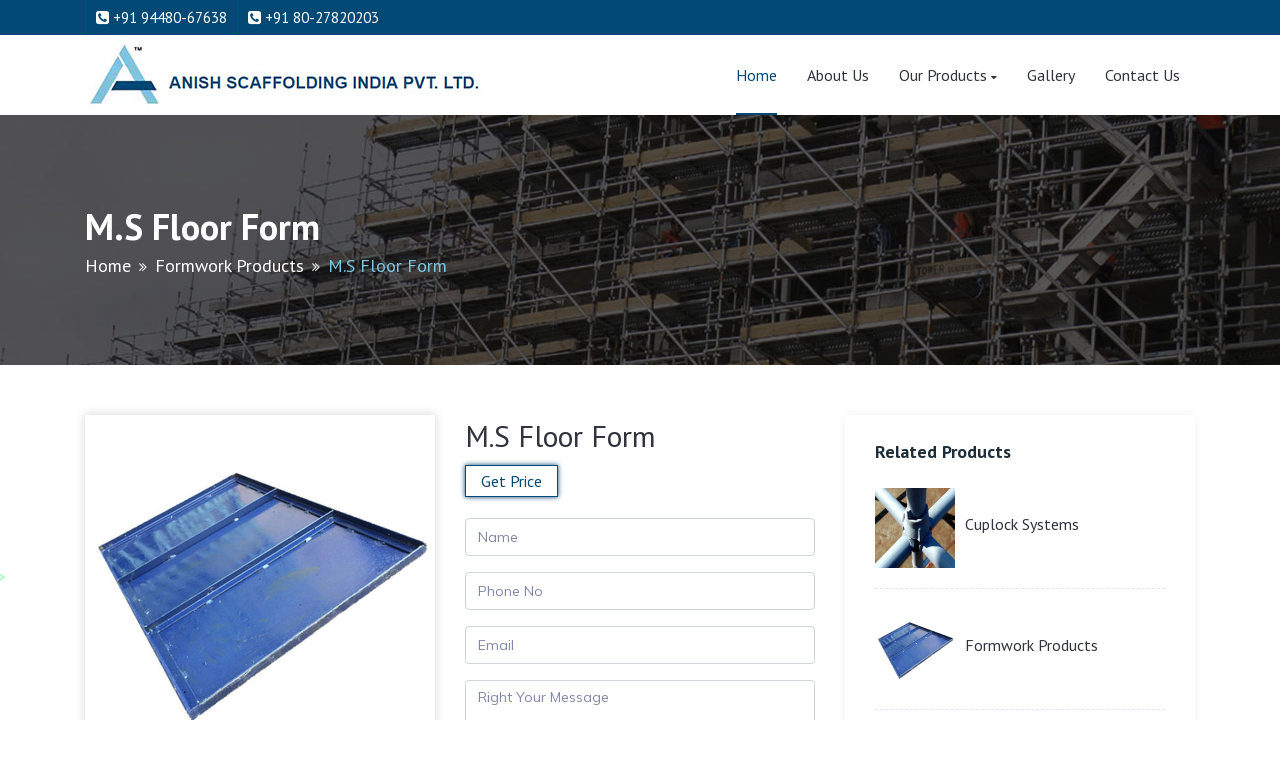

--- FILE ---
content_type: text/html
request_url: http://anishscaffolding.in/ms-floor-form.html
body_size: 3766
content:
<!DOCTYPE html>
<html lang="en">
<head>
    <meta charset="utf-8">
    <meta name="viewport" content="width=device-width, initial-scale=1, shrink-to-fit=no">

    <!-- Document Title -->
    <title>M.S FLOOR FORM | FORMWORK PRODUCTS</title>

    <!-- Favicon -->
    <link rel="shortcut icon" type="image/png" href="img/logo.jpg">

    <!-- CSS Files -->
    <!--==== Google Fonts ====-->
    <link href="https://fonts.googleapis.com/css?family=Muli:400,400i,600,700%7CPT+Sans:400,400i,700,700i" rel="stylesheet">

    <!--==== Bootstrap css file ====-->
    <link rel="stylesheet" href="css/bootstrap.min.css">

    <!--==== Font-Awesome css file ====-->
    <link rel="stylesheet" href="css/font-awesome.min.css">

    <!--==== Swiper css file ====-->
    <link rel="stylesheet" href="plugins/swiper/swiper.min.css">

    <!--==== Color Switcher css file ====-->
    

    <!--==== Ui Slider css file ====-->
    <link rel="stylesheet" href="plugins/ui-slider/jquery-ui.min.css">

    <!--==== Light box css file ====-->
    <link rel="stylesheet" href="plugins/light-box/lightbox.min.css">

    <!--==== Shop Style css file ====-->
    <link rel="stylesheet" href="css/shop-style.css">

    <!--==== Style css file ====-->
    <link rel="stylesheet" href="css/style.css">

    <!--==== Responsive css file ====-->
    <link rel="stylesheet" href="css/responsive.css">

    <!--==== Theme Color 1 css file ====-->
    <link rel="stylesheet" href="css/colors/theme-color-1.css">

    <!--==== Custom css file ====-->
    <link rel="stylesheet" href="css/custom.css">

<style type="text/css">
.preLoader:before {
    border: 5px solid #024975;
    border-top-color: #fff;
    border-bottom-color: #fff;
}
.tnt{
    font-size: 16px;
}
.btn:before {
    background: #024975;
}
.page-title li:last-child a {
    color: #7bc6e3 !important;
}
.btn.btn-xs:before {
    background: #fff;
}
button.btn.btn-xs {
    width: auto !important;
    padding: 3px 15px !important;
    color: #024975 !important;
    border: 1px solid #024975 !important;
    box-shadow: 0px 0px 5px #004573;
}
.bdrc {
    border-radius: 0px;
    border: 1px solid #024975;
}
.product-information p {
    font-size: 16px;
    letter-spacing: 1px;
}
</style>
</head>

<body>
    <!-- Preloader -->
    <div class="preLoader"></div>
    <!-- End Of Preloader -->

    <!-- Main header -->
    <div class="homeheader"></div>
    <!-- End of Main header -->

    <!-- Page title -->
    <section class="page-title-wrap" data-bg-img="img/fp.jpg" data-rjs="2">
        <div class="container">
            <div class="row align-items-center">
                <div class="col">
                    <div class="page-title" data-animate="fadeInUp" data-delay="1.05">
                        <h1>M.S Floor Form</h1>
                        <ul class="pt-sans nav m-0">
                            <li><a href="index.html">Home</a></li>
                            <li><a href="formwork-products.html">Formwork Products</a></li>
                            <li><a href="ms-floor-form.html">M.S Floor Form</a></li>
                        </ul>
                    </div>
                </div>
            </div>
        </div>
    </section>
    <!-- End of Page title -->
    
    <!-- Shop Details -->
    <section class="pt-50 pb-0 default-bg">
        <div class="container">
            <div class="row">
                <div class="col-lg-12">
                    <div class="shop-details">
                        <div class="row">
                            <div class="col-lg-8">
                                <div class="shop--details-inner">
                                    <!-- Start shop product details  -->
                                    <div class="product-details">
                                        <div class="row">
                                            <div class="col-lg-6 col-md-6">
                                                <!-- Start shop product slider -->
                                                <div class="shop--product-slider"   data-animate="fadeInUp" data-delay=".2">
                                                    <!-- Start shop slider top side -->
                                                     <div class="swiper-container product-gallery">
                                                        <div class="swiper-wrapper">
                                                            <div class="swiper-slide">
                                                                <img src="img/product/formwork-products/1.jpg" data-rjs="2" alt="">
                                                            </div>
                                                            <!-- <div class="swiper-slide">
                                                                <img src="img/woo-prducts/product-img11.png" data-rjs="2" alt="">
                                                            </div>
                                                            <div class="swiper-slide">
                                                                <img src="img/woo-prducts/product-img9.png" data-rjs="2" alt="">
                                                            </div> -->
                                                            <!-- <div class="swiper-slide">
                                                                <img src="img/woo-prducts/product-img9.png" data-rjs="2" alt="">
                                                            </div>
                                                            <div class="swiper-slide">
                                                                <img src="img/woo-prducts/product-img9.png" data-rjs="2" alt="">
                                                            </div> -->
                                                        </div>
                                                    </div>
                                                     <!-- End of shop slider top side -->
                                                    
                                                    <!-- Start shop slider bottom side -->
                                                    <!-- <div class="swiper-container product-thumbs">
                                                        <div class="swiper-wrapper">
                                                            <div class="swiper-slide">
                                                                <img src="img/woo-prducts/product-img6.png" data-rjs="2" alt="">
                                                            </div>
                                                            <div class="swiper-slide">
                                                                <img src="img/woo-prducts/product-img11.png" data-rjs="2" alt="">
                                                            </div>
                                                            <div class="swiper-slide">
                                                                <img src="img/woo-prducts/product-img9.png" data-rjs="2" alt="">
                                                            </div>
                                                        </div>
                                                       
                                                        <div class="swiper-button-next swiper-button-white">
                                                            <span><img src="img/icons/right-arrow.svg" class="svg"  alt=""></span>
                                                        </div>
                                                        <div class="swiper-button-prev swiper-button-white">
                                                             <span><img src="img/icons/left-arrow.svg" class="svg" alt=""></span>
                                                        </div>
                                                    </div> -->
                                                    <!-- End of shop slider bottom side -->
                                                </div>
                                                <!-- End of shop product slider -->
                                            </div>

                                            <div class="col-lg-6 col-md-6">
                                                <!-- Start product details -->
                                                <div class="shop--product-details"  data-animate="fadeInUp" data-delay=".4">
                                                    <h2 id="head">M.S Floor Form</h2>
                                                    <button type="button" class="btn btn-xs" data-toggle="modal" data-target="#myModal">Get Price</button><br><br>
                                                    <!-- <div class="product-price">
                                                        <h3 class="muli font-weight-600"><span>Approx</span> &#8377; 2,500</h3>
                                                    </div> -->
                                                    <!-- <div class="product-abelity">
                                                        <h4>Minimum Order Quantity : <span>200</span></h4>
                                                    </div> -->
                                                    <div class="producut-dis">
                                                        <form method="post" action="msfloor.php">
                                                            <div class="form-group">
                                                                <input class="form-control" type="text" name="name" placeholder="Name" required="">
                                                            </div>
                                                            <div class="form-group">
                                                                <input class="form-control" type="text" name="phone" placeholder="Phone No" required="">
                                                            </div>
                                                            <div class="form-group">
                                                                <input class="form-control" type="text" name="email" placeholder="Email" required="">
                                                            </div>
                                                            <div class="form-group">
                        <textarea class="form-control" name="message" placeholder="Right Your Message"></textarea>
                                                            </div>
                                                            <div class="form-group">
                            <input type="hidden" name="title"  id="title" class="form-control" required="required"/>
                                                            </div>
                                                            <div class="form-group">
                                <input type="hidden" id="url" name="url"  class="form-control" required="required"/>
                                                            </div>
                                                            <div class="form-group">
                                                                <button type="submit" class="btn" 
                                                                onclick="myFunction()">Submit Request</button>
                                                            </div>
                                                        </form>
                                                    </div>
                                                    
                                                </div>
                                                <!-- End of product details -->
                                            </div>
                                        </div>
                                    </div>
                                    <!-- End of shop product details  -->

                                    <!-- Start shop product tab inner-->
                                    <div class="product-tabbed"   data-animate="fadeInUp" data-delay=".2">
                                        <div class="row">
                                            <div class="col">
                                                <div class="product--info-review">
                                                    <!--Start shop product nav -->
                                                    <!-- <div class="product--nav-inner mb-30">
                                                        <nav>
                                                          <div class="nav info-tabs">
                                                            <a class="product--nav-item active" id="nav-contact-tab" data-toggle="tab" href="#riv" >Product Details</a>
                                                            <a class="product--nav-item active" data-toggle="tab" href="#info">Description</a>
                                                            
                                                          </div>
                                                        </nav>
                                                    </div> -->
                                                    <!--End of shop product nav -->

                                                    <!-- start product discription -->
             <div class="product--discription-inner">
               <div class="tab-content product--review-info">
                 <!-- <div class="tab-pane fade active show" id="riv" role="tabpanel">
                   <div class="product-discription">
                    <h5>Product Details</h5>
                    <div class="table-responsive">
                        <table class="table table-bordered table-striped">
                            <tbody>
                                <tr>
                                    <th>Surface</th>
                                    <td>Galvanized</td>
                                </tr>
                                <tr>
                                    <th>Condition</th>
                                    <td>Refurbished</td>
                                </tr>
                                <tr>
                                    <th>Color</th>
                                    <td>Galvanized</td>
                                </tr>
                                <tr>
                                    <th>Brand</th>
                                    <td>TATA</td>
                                </tr>
                                <tr>
                                    <th>Product Type</th>
                                    <td>GI</td>
                                </tr>
                                <tr>
                                    <th>Material</th>
                                    <td>Aluminium</td>
                                </tr>
                            </tbody>
                        </table>
                    </div>
                    </div>
                  </div> -->
         <div class="tab-pane fade active show" id="info" role="tabpanel" >
            <div class="product-information">
             <h3>Description</h3>
             <p class="tnt">Avail from us a premium range of Centering Sheets or Floor Forms. We manufacture these using 2 mm thick sheets that are folded from all sides with suitable slots provided with stiffener. Along with this, it is also available with adjusters to effectively fill up odd shape of slabs as per the application requirements.</p>
         </div>
        </div>
                                                        </div>
                                                    </div>
                                                     <!-- start product discription -->
                                                </div>
                                            </div>
                                        </div>
                                   </div>
                                   <!-- End of shop product tab inner-->

                                   
                                </div>
                            </div>
                            <div class="col-lg-4">
                                <!-- Start sidebar widget -->
                                <aside data-animate="fadeInUp" data-delay=".1">
                                     <!-- Start Latest Product Widget -->
                                    <div class="single-sidebar-widget mb-30" data-animate="fadeInUp">
                                        <h3 class="h4 font-weight-bold">Related Products</h3>
                                        <ul class="product-list">
                                            <li>
                                                <!-- Start single latest product -->
                                                <div class="single-product">
                                                    <div class="product-img">
                                                        <img src="img/product/cuplock-system/1.jpg" data-rjs="2" alt="Latest Product">
                                                    </div>
                                                    <div class="product-text">
                                                        <h5 class="PT-sans"><a href="cuplock-systems.html"> Cuplock Systems</a></h5>
                                                        
                                                    </div>
                                                </div>
                                                <!-- End single latest product -->
                                            </li>
                                            <li>
                                                 <!-- Start single latest product -->
                                                <div class="single-product">
                                                    <div class="product-img">
                                                        <img src="img/product/formwork-products/1.jpg" data-rjs="2" alt="Latest Product">
                                                    </div>
                                                    <div class="product-text">
                                                        <h5 class="PT-sans"><a href="formwork-products.html"> Formwork Products</a></h5>
                                                       
                                                        
                                                    </div>
                                                </div>
                                                 <!-- End of single latest product -->
                                            </li>
                                            <li>
                                                 <!-- Start single latest product -->
                                                <div class="single-product">
                                                    <div class="product-img">
                                                        <img src="img/product/formwork-accesories/1.jpg" data-rjs="2" alt="Latest Product">
                                                    </div>
                                                    <div class="product-text">
                                                        <h5 class="PT-sans"><a href="formwork-accesories.html"> Formwork Accesories</a></h5>                                
                                                    </div>
                                                </div>
                                                 <!-- End of single latest product -->
                                            </li>
                                            <li>
                                                 <!-- Start single latest product -->
                                                <div class="single-product">
                                                    <div class="product-img">
                                                        <img src="img/product/cuplock-scaffolding-fittings/1.jpg" data-rjs="2" alt="Latest Product">
                                                    </div>
                                                    <div class="product-text">
                                                        <h5 class="PT-sans"><a href="cuplock-scaffolding-fittings.html"> Cuplock Scaffolding Fittings</a></h5>
                                                        
                                                    </div>
                                                </div>
                                                 <!-- Start single latest product -->
                                             </li>
                                             <li>
                                                 <!-- Start single latest product -->
                                                <div class="single-product">
                                                    <div class="product-img">
                                                        <img src="img/product/scaffolding-accesories/1.jpg" data-rjs="2" alt="Latest Product">
                                                    </div>
                                                    <div class="product-text">
                                                        <h5 class="PT-sans"><a href="scaffolding-accesories.html"> Scaffolding Accesories</a></h5>
                                                        
                                                    </div>
                                                </div>
                                                 <!-- Start single latest product -->
                                             </li>
                                             <li>
                                                 <!-- Start single latest product -->
                                                <div class="single-product">
                                                    <div class="product-img">
                                                        <img src="img/product/mobile-scaffolding-units/1.jpg" data-rjs="2" alt="Latest Product">
                                                    </div>
                                                    <div class="product-text">
                                                        <h5 class="PT-sans"><a href="mobile-scaffolding-units.html"> Mobile Scaffolding Units</a></h5>
                                                        
                                                    </div>
                                                </div>
                                                 <!-- Start single latest product -->
                                            </li>
                                            <!--  -->
                                        </ul>
                                    </div>
                                    <!-- End of Latest Product Widget -->                               
                                </aside>
                                <!-- End Sidebar Widget -->
                                <!-- <div class="spacer-80"></div> -->
                            </div>
                        </div>
                    </div>
                </div>
            </div>
        </div>
    </section>
    <!-- End of Shop Details -->

<!-- Modal -->
  <div class="modal fade" id="myModal" role="dialog">
    <div class="modal-dialog modal-sm">
      <div class="modal-content">
        <div class="modal-header">
        <h3 class="modal-title">Get Price</h3>
        <button type="button" class="close" data-dismiss="modal">&times;</button>          
        </div>
        <div class="modal-body">
        <form method="post" action="msfloor_price.php">
          <div class="form-group">
            <input class="form-control bdrc" type="text" name="email" placeholder="Enter Email" required="">
          </div>
          <div class="form-group">
            <input class="form-control bdrc" type="text" name="mobile" placeholder="Enter Mobile No." required="">
          </div>
          <div class="form-group">
            <select class="form-control bdrc" name="product" required="">
                <option value="M.S Floor Form">M.S Floor Form</option>   
            </select>
          </div>
          <div class="form-group">
                <input type="hidden" id="url1" name="url"  class="form-control" required="required"/>
          </div>
          <div class="form-group">
          <button type="submit" class="btn">Submit</button>
          <button type="button" class="btn" data-dismiss="modal">Close</button>
          </div>
          </form>
          
        </div>
      </div>
    </div>
  </div>



    <!-- Footer -->
    <div class="homefooter"></div>
    <!-- End of Footer -->


    <!-- JS Files -->
    <!-- ==== JQuery 3.3.1 js file==== -->
    <script src="js/jquery-3.3.1.min.js"></script>

    <script type="text/javascript">
        $(".homeheader").load("header.html");

    </script>
    <script type="text/javascript">
        $(".homefooter").load("footer.html");

    </script>

    <script>
        function myFunction(){
        var name = document.getElementById("head").innerHTML;
        document.getElementById("title").value=name;
        }
    </script>

    <script>  
        var current_url = window.location.href ;
        document.getElementById("url").value= current_url  ;
    </script>

    <script>  
        var current_url = window.location.href ;
        document.getElementById("url1").value= current_url  ;
    </script>

    <!-- ==== Bootstrap js file==== -->
    <script src="js/bootstrap.bundle.min.js"></script>

    <!-- ==== JQuery Waypoint js file==== -->
    <script src="plugins/waypoints/jquery.waypoints.min.js"></script>

    <!-- ==== Sticky js file==== -->
    <script src="plugins/waypoints/sticky.min.js"></script>

    <!-- ==== Swiper js file==== -->
    <script src="plugins/swiper/swiper.min.js"></script>

    <!-- ==== Parsley js file==== -->
    <script src="plugins/parsley/parsley.min.js"></script>

    <!-- ==== Color Switcher js file==== -->
    

    <!-- ==== Ratina js file==== -->
    <script src="plugins/retinajs/retina.min.js"></script>

    <!-- ==== Isotope  js file==== -->
    <script src="plugins/isotope/isotope.pkgd.min.js"></script>

    <!-- ==== Ui silider js file==== -->
    <script src="plugins/ui-slider/jquery-ui.min.js"></script>

    <!-- ==== Light box js file==== -->
    <script src="plugins/light-box/lightbox.min.js"></script>

    <!-- ==== Google api ==== -->
    

    <!-- ==== Menu  js file==== -->
    <script src="js/menu.min.js"></script>

    <!-- ==== Scrippt js file==== -->
    <script src="js/scripts.js"></script>

    <!-- ==== Custom js file==== -->
    <script src="js/custom.js"></script>
</body>
</html>

--- FILE ---
content_type: text/html
request_url: http://anishscaffolding.in/header.html
body_size: 2587
content:
<style type="text/css">
.dark-bg {
    background-color: #024975;
}
.header-top-info li a, .header-top-settings li span {
    font-size: 15px;
    color: #fff;
}
.header-top-info li.social-icons a {
    font-size: 15px;
}
.header-menu > ul > li.active > a{
    color: #024975;
}
.header-menu > ul > li > a::after, .header-menu > ul > li.active > a::after, .header-menu > ul > li:hover > a::after {
    background: #024975;
}
.header-menu > ul > li > a::after, .header-menu > ul > li.active > a::after{
    background-color: #024975;
}
.btn{
    border-color: #80c3e0;
}
.btn::after {
    background-color: #80c3e0;
}
.ColorSwitcher__control, .single-service a, h1 span, .single-includes svg, .theme-list-style li::before, .single-counter h2 span, .single-pricing-plan h4, .connection-description p span, .section-title > span, .single-service svg + svg, .footer-widget a:hover, a:hover, .copyright a, .single-faq > .h5::before, .single-faq > .h5:hover, .affiliate-title blockquote p::before, .affiliate-title > span, .single-affiliate-program p span, .single-affiliate-program a, .affiliate-title blockquote p::after, .table--inner-area tbody tr td .rating-star i, .table--inner-area tbody tr td .feature-list li span i, .table--inner-area tbody tr td .rating-star i, .table--inner-area tbody tr td .feature-list li span i, .voip--table-wrapper .loadmore-btn a, .header-menu ul ul li:hover > a, .header-menu ul ul li > a:hover, .header-menu ul ul li.active > a, .member-img ul li a:hover, .single-reason i, .single-server-feature i, .page-title li a:hover, .page-title li:last-child a, .header-menu > ul > li:hover > a, .header-menu > ul > li.active > a, .single-service svg:first-child, .domain-table th, .single-process span i, .product-share ul li a:hover i, .gallery--pagination-icon:hover i, .post-navigation li a:hover .h6, .single-faq-wrap > .h4 span, .single-faq > .h5:hover, .single-faq > .h5::before, .accordion > a:not(.btn), .widget_categories ul, .widget_categories ul li a:hover, .follow-icons li a:hover, .tagcloud ul li a:hover, .post-main-content blockquote h4, .social-icons-light a:hover, .post-author-info h5 a, .social-icons-light a:hover, .post-comment-content .btn-reply, .product--item a .star-rating i, .single-sidebar-widget .product-text p, .shop--product-details ul li a:hover, .star-rating .raiting-list i, .header-top-settings .dropdown-menu a:hover, .header-search button:hover, .client-reating i, .returning-show > span i, .cupon-show h5 span:hover, .returning-show h5 span:hover, .cupon-show > span i, .contact-info ul li a:hover, .no-found h1, .feature-list li span, .rating-star i, .review-icon .review-star i, .gallery-icon a:hover i, .replaced-svg {

    color: #024975;

}
.domain-table.table-striped tbody tr:first-child th, .back-to-top a:hover, .info-tabs .product--nav-item:hover, .product--nav-item.active, .single-sidebar-widget .filter-slider span.ui-slider-handle.ui-corner-all.ui-state-default:active, div#slider-range::after, .follow-icons li a:hover span, .post-categories a:hover, .post-main-content blockquote::before, .theme-pagination li a:hover, .theme-pagination li.active a, .gallery--hover-item, .gallery_filter li:hover span, .gallery_filter li.active span, .single-process:hover span, .affiliate-calculation ul li:first-child, .carousel-control:hover, .carousel-control:focus, .configuration-table th, .header-menu > ul > li > a::after, .header-menu > ul > li.active > a::after, .header-menu > ul > li:hover > a::after, .slide-content h3::before, .primary-bg, .slide-content .btn::before, .post-date li:last-child, .single-includes:hover, .header-cart span, .btn.btn-icon, .single-sidebar-widget .filter-slider span.ui-slider-handle.ui-corner-all.ui-state-default:active, .single-faq-wrap .btn::before, .country-list .btn::before, .single-sidebar-widget .btn::before, .post-content-block .btn::before, .product-cupon-apply .btn::before, .cart--shoping-button a + a.btn::before, .project-link ul li:last-child .btn::before, .cart--purchage-btn .btn::before, .returning-singin .btn::before, .primary-form .btn::before, .cupon-inner .btn::before, .shop-payment-method .btn::before, .contact-page-form .btn::before, .product--info-review .btn::before, .no-found .btn::before, .app-info .btn::before, .bgc {

    background-color: #024975;

}
.header-top-info li, .header-top-settings li {
    height: 35px;
}
.header-menu ul ul li a {
    width: 260px;
}

.page-title-wrap .row {
    height: 250px;
}

@media (max-width: 767.98px){
.header-top-info {
    padding-top: 10px;
}
}
@media (max-width: 991.98px){
.header-menu #menu-button {
    color: #024975;
}


/*all page*/

</style>

<header class="header">
        <!-- Start Header Top topbar -->
        <div class="header-top dark-bg" data-animate="fadeInDown" data-delay=".5">
            <div class="container">
                <div class="row align-items-center">
                    
                        <!-- start Header Top Info  -->
                        <div class="col-md-12">
                        <ul class="header-top-info nav pt-sans justify-content-center justify-content-md-start">
                            <li> <a href="tel:+91 9448067638"><i class="fa fa-phone-square"></i> +91 94480-67638</a></li>
                            <li><a href="tel:+91 8027820203"><i class="fa fa-phone-square"></i>  +91 80-27820203</a></li>
                            <!-- <li class="social-icons">
                                <a href="#" target="_blank"><i class="fa fa-facebook"></i></a>
                                <a href="#" target="_blank"><i class="fa fa-twitter"></i></a>
                                <a href="#" target="_blank"><i class="fa fa-google-plus"></i></a>
                                <a href="#" target="_blank"><i class="fa fa-linkedin"></i></a>
                                <a href="#" target="_blank"><i class="fa fa-instagram"></i></a>
                            </li> -->
                        </ul>
                         <!-- End Header Top Info  -->
                    </div>

                    <!-- <div class="col-md-2"> 
                        <div class="header-top-settings-wrap">
                            <img class="img-responsive center-block" src="img/iso.png" style="width:80px;padding: 2px;">
                        </div>
                    </div> -->
                



                   
                </div>
            </div>
        </div>
        <!-- End Header Top topbar -->
        
        <!-- Start Header Navbar-->
        <div class="main-header light-bg">
            <div class="container">
                <div class="row align-items-center">
                    <div class="col-xl-5 col-lg-3 col-md-5 col-sm-10 col-10">
                        <!-- Logo -->
                        <div class="logo animated fadeInUp" data-animate="fadeInUp" data-delay=".65" style="animation-duration: 0.6s; animation-delay: 0.65s;">
                            <a href="index.html">
                                <img src="img/logo1.jpg" data-rjs="2" alt="CallDee">
                            </a>
                        </div>
                        <!-- End of Logo -->
                    </div>
                    
                    <div class="col-xl-7 col-lg-9 col-md-7 col-sm-2 col-2">
                        <div class="menu--inner-area clear-fix">
                            <div class="menu-wraper">
                                <nav data-animate="fadeInUp" data-delay=".8">
                                    <!-- Header-menu -->
                                    <div class="header-menu pt-sans">
                                    <ul>
                                        <li class="active"><a href="index.html">Home</a></li>
                                        <li>
                                            <a href="about-us.html">About Us</a>
                                        </li>
                                        <li>
                                            <a href="#">Our Products <i class="fa fa-caret-down"></i></a>
                                            <ul>
                                               <li><a href="cuplock-systems.html">Cuplock Systems</a></li>
                                    <li><a href="formwork-products.html">Formwork Products</a></li>
                                    <li><a href="formwork-accesories.html">Formwork Accesories</a></li>
                                    <li><a href="cuplock-scaffolding-fittings.html">Cuplock Scaffolding Fittings</a></li>
                                    <li><a href="scaffolding-accesories.html">Scaffolding Accesories</a></li>
                                    <li><a href="mobile-scaffolding-units.html">Mobile Scaffolding Units</a></li>
                                    <!-- <li><a href="scaffolding-transom.html">Scaffolding Transom</a></li>
                                    <li><a href="scaffolding-rental-services.html">Scaffolding Rental Services</a></li>
                                    <li><a href="formwork-products.html">Formwork Products</a></li>
                                    <li><a href="scaffolding-spares.html">Scaffolding Spares</a></li>
                                    <li><a href="scaffolding-fittings.html">Scaffolding Fittings</a></li> -->
                                            </ul>
                                        </li>
                                        <li>
                                            <a href="our-gallery.html">Gallery</a>
                                        </li>
                                        <!-- <li>
                                            <a href="our-blog.html">Blog</a>
                                        </li> -->
                                        <li><a href="contact-us.html">Contact Us</a></li>
                                    </ul>
                                    </div>
                                    <!-- End of Header-menu -->
                                </nav>
                            </div>
                        </div>
                    </div>
                    <!-- <div class="col-xl-2 col-lg-2 col-md-4 col-sm-5 col-3">
                        
                        <div class="pt-sans d-flex align-items-center justify-content-end" data-animate="fadeInUp" data-delay=".95">
                            <div class="header-search d-none d-md-block">
                                <form class="position-relative" action="#">
                                    <input type="text" name="search" placeholder="Search...">
                                    <button type="submit"><i class="fa fa-search"></i></button>
                                </form>
                            </div>
                        </div>
                        
                    </div> -->
                </div>
            </div>
        </div>
        <!-- End Header Navbar-->
    </header>
    
    

--- FILE ---
content_type: text/html
request_url: http://anishscaffolding.in/footer.html
body_size: 2008
content:
<style type="text/css">
.bottom-footer {
    padding: 5px 0;
}
.footer-widget .menu {
    font-size: 16px;
}
.sigle--product {
    box-shadow: 0 0 10px rgba(0, 0, 0, 0.17);
}
.shop--product-slider .product-gallery {
    box-shadow: 0 0 10px rgba(0, 0, 0, 0.17);
}
</style>
<!-- Subscription -->
    <section class="primary-bg pt-55 pb-55">
        <div class="container">
            <div class="row align-items-center">
                <div class="col-lg-6">
                    <div class="subscription-heading" data-animate="fadeInUp">
                        <h1 class="text-white mb-0">Subscribe to Get Our Newsletter</h1>
                    </div>
                </div>
                <div class="col-lg-6">
                    <div class="primary-form parsley-validate" data-animate="fadeInUp" data-delay=".3">
                        <form role="form" method="post" action="contact_news.php">
                            <input type="email" name="email" class="theme-input-style" placeholder="Enter your e-mail address" required>
                            <button class="btn" name="sub" type="submit">Subscribe</button>
                        </form>
                    </div>
                </div>
            </div>
        </div>
    </section>
    <!-- End of Subscription -->
<footer class="footer">
        <div class="default-bg pt-50 pb-0">
            <div class="container">
                <div class="row">
                    <!-- Footer widget -->
                     <div class="col-lg-3 col-sm-6">
                        <div class="footer-widget" data-animate="fadeInUp">
                            <h3 class="h4">Get In Touch</h3>
                            <div class="menu-wrap">
                                <ul class="menu">
                                    <li><i class="fa fa-map-marker"></i> Plot no. 16-L5, KIADB Industrial Area, Attibele, Anekal Taluk, Bangalore- 562107.</li>
                                    <li><i class="fa fa-phone-square"></i> <a href="tel:+91 9448067638">+91 94480-67638</a></li>
                                    <li><i class="fa fa-phone-square"></i> <a href="tel:+91 8027820203">+91 80-27820203</a></li>
                                    <li><i class="fa fa-envelope-o"></i> <a href="mailto:mail@anishscaffolding.in">mail@anishscaffolding.in</a></li>
                                </ul>
                            </div>
                             <!-- <div class="footer-widget">
                                <ul class="social-icons social-icons-light nav mt-30">
                                    <li><a href="#" target="_blank"><i class="fa fa-facebook-f"></i></a></li>
                                    <li><a href="#" target="_blank"><i class="fa fa-twitter"></i></a></li>
                                    <li><a href="#" target="_blank"><i class="fa fa-google-plus"></i></a></li>
                                    <li><a href="#" target="_blank"><i class="fa fa-linkedin"></i></a></li>
                                    <li><a href="#" target="_blank"><i class="fa fa-instagram"></i></a></li>
                                </ul>
                            </div> -->
                        </div>
                    </div>
                    <!-- End of Footer widget -->

                    <!-- Footer widget -->
                    <div class="col-lg-3 col-sm-6">
                        <div class="footer-widget" data-animate="fadeInUp" data-delay=".3">
                            <h3 class="h4">Products</h3>
                            <div class="menu-wrap">
                                <ul class="menu">
                                    <!-- <li><a href="scaffolding-systems.html"><i class="fa fa-arrow-circle-right"></i> Scaffolding Systems</a></li>
                                    <li><a href="scaffolding-base-jack.html"><i class="fa fa-arrow-circle-right"></i> Scaffolding Base Jack</a></li>
                                    <li><a href="scaffolding-cuplocks.html"><i class="fa fa-arrow-circle-right"></i> Scaffolding Cuplocks</a></li>
                                    <li><a href="scaffolding-prop-plate.html"><i class="fa fa-arrow-circle-right"></i> Scaffolding Prop Plate</a></li>
                                    <li><a href="scaffolding-couplers.html"><i class="fa fa-arrow-circle-right"></i> Scaffolding Couplers</a></li>
                                    <li><a href="scaffolding-u-head.html"><i class="fa fa-arrow-circle-right"></i> Scaffolding U-Head</a></li> -->


                                    <li><a href="cuplock-systems.html"><i class="fa fa-arrow-circle-right"></i> Cuplock Systems</a></li>
                                    <li><a href="formwork-products.html"><i class="fa fa-arrow-circle-right"></i> Formwork Products</a></li>
                                    <li><a href="formwork-accesories.html"><i class="fa fa-arrow-circle-right"></i> Formwork Accesories</a></li>
                                    <li><a href="cuplock-scaffolding-fittings.html"><i class="fa fa-arrow-circle-right"></i> Cuplock Scaffolding Fittings</a></li>
                                    <li><a href="scaffolding-accesories.html"><i class="fa fa-arrow-circle-right"></i> Scaffolding Accesories</a></li>
                                    <li><a href="mobile-scaffolding-units.html"><i class="fa fa-arrow-circle-right"></i> Mobile Scaffolding Units</a></li>
                                </ul>
                            </div>
                        </div>
                    </div>
                    <!-- End of Footer widget -->

                    <!-- Footer widget -->
                    <div class="col-lg-2 col-sm-6">
                        <div class="footer-widget" data-animate="fadeInUp" data-delay=".5">
                            <h3 class="h4">Quick Links</h3>
                            <div class="menu-wrap">
                                <ul class="menu">
                                    <li><a href="index.html"><i class="fa fa-arrow-circle-right"></i> Home</a></li>
                                    <li><a href="about-us.html"><i class="fa fa-arrow-circle-right"></i> About Us</a></li>
                                    <li><a href="our-gallery.html"><i class="fa fa-arrow-circle-right"></i> Gallery</a></li>
                                    <!-- <li><a href="our-blog.html"><i class="fa fa-arrow-circle-right"></i> Blog</a></li> -->
                                    <li><a href="contact-us.html"><i class="fa fa-arrow-circle-right"></i> Contact Us</a></li>
                                </ul>
                            </div>
                        </div>
                    </div>
                    <!-- End of Footer widget -->

                    <!-- Footer widget -->
                    <div class="col-lg-4 col-sm-6">
                        <div class="footer-widget" data-animate="fadeInUp" data-delay=".7">
                            <!-- <h3 class="h4">Location</h3>
                            <iframe src="https://www.google.com/maps/embed?pb=!1m18!1m12!1m3!1d3891.0022030291893!2d77.73647901418421!3d12.778368590982833!2m3!1f0!2f0!3f0!3m2!1i1024!2i768!4f13.1!3m3!1m2!1s0x3bae6e1b904649cf%3A0x32100e935a2d1667!2sAnish+Scaffolding+India+Private+Limited!5e0!3m2!1sen!2sin!4v1548216919062" width="100%" height="200" frameborder="0" style="border:0" allowfullscreen></iframe> -->
                            <h3 class="h4">Certification</h3>
                            <img src="img/seal1.png" class="img-responsive center-block" data-rjs="2" alt="">
                            <!-- <div class="menu-wrap">
                                <ul class="menu">
                                    <li><a href="index.html"><i class="fa fa-arrow-circle-right"></i> Home</a></li>
                                    <li><a href="about-us.html"><i class="fa fa-arrow-circle-right"></i> About Us</a></li>
                                    <li><a href="our-gallery.html"><i class="fa fa-arrow-circle-right"></i> Gallery</a></li>
                                    <li><a href="our-blog.html"><i class="fa fa-arrow-circle-right"></i> Blog</a></li>
                                    <li><a href="contact-us.html"><i class="fa fa-arrow-circle-right"></i> Contact Us</a></li>
                                </ul>
                            </div> -->
                        </div>
                    </div>
                    <!-- End of Footer widget -->
                </div>
            </div>
        </div>

        <div class="bottom-footer light-bg">
            <div class="container">
                <div class="row align-items-center">
                    <div class="col-lg-12 order-last order-lg-first">
                        <!--Start footer text -->
                        <div class="copyright text-center text-lg-left">
                            <p class="m-0 pt-sans"><a href="index.html">Anish Scaffolding</a> &copy; Copyright 2019 . All Rights Reserved.</p>
                        </div>
                        <!-- End Footer text -->
                    </div>
                    <!-- <div class="col-lg-6 order-first order-lg-last">
                        <ul class="accepted-payments pt-sans nav align-items-center justify-content-center justify-content-lg-end">
                            <li><span>We Accept: </span></li>
                            <li><img src="img/payments.png" alt="" data-rjs="2"></li>
                            <li><img src="img/iso.png" alt="" class="img-responsive center-block" style="width:80px;"></li>
                        </ul>
                    </div> -->
                </div>
            </div>
        </div>
    </footer>
    <!-- End of Footer -->

    <!-- Back to top -->
    <div class="back-to-top">
        <a href="#" class="d-flex align-items-center justify-content-center">
            <img src="img/icons/up-arrow.svg" alt="" class="svg">
        </a>
    </div>

--- FILE ---
content_type: text/css
request_url: http://anishscaffolding.in/css/shop-style.css
body_size: 4506
content:
/*---------------------------------------------
Template name:  CallDee
Version:        1.0
Author:         ThemeLooks
Author url:     http://themelooks.com

NOTE:
-----
Please DO NOT EDIT THIS CSS, you may need to use "custom.css" file for writing your custom css.
We may release future updates so it will overwrite this file. it's better and safer to use "custom.css".

[Table of Content]

 01: Shop Content
    1.1: Single Product
    1.2: shop Pagination
    1.3: Side bar widget
02: Start Check Out wrap
    2.1: Check Out adition area
    2.2: Billing details
    2.3: Your Order Details
03: shop cart
    3.1: product details
04: Shop Details
    4.1: product Slider
    4.2: Product Details
    4.3: Product discription and review
05: Shop Responsive Clases


----------------------------------------------*/

/*========================================
        01: Shop Content
========================================*/

    /*1.1: Single Product*/
    .sigle--product {
        box-shadow: 0 0 10px rgba(0,0,0,0.05);
        padding: 0px 0px 20px 0px;
        -webkit-transition: .3s all linear;
        transition: .3s all linear;
    }
    .sigle--product:hover {
        box-shadow: 0px 15px 15px rgba(0,0,0,0.10);
    }
    .product--item a h5 {
        color: #31333e;
        margin-top: 14px;
        font-weight: 700;
    }
    .product--item a p {
        color: #4c4f60;
        font-size: 12px;
        margin-bottom: 5px;
        margin-top: 10px;
    }
    .product--item a .star-rating i {
        font-size:  8px;
        line-height:  30px;
        color: #00c544;

        }

    .star-rating i {
        margin-right: 5px;
    }

    .star-rating i:last-child {
        margin-right: 10px;
    }

    /* 1.2: shop Pagination*/

    .woo-pagination nav ul li {
        list-style:  none;
        display:  inline-block;
        padding-right: 5px;
        }

    ul.pagi-list {
        padding-left: 15px;
        margin-bottom: 28px;
    }

    .woo-pagination nav ul li span {
        padding:  10px 13px 10px 13px;
        display:  block;
        border: 1px solid #e2e6fb;
        font-size: 16px;
    }
    .woo-pagination nav ul li:last-child span,
    .woo-pagination nav ul li:first-child span {
        background: #00c544;
        color: #fff;
    }
    .woo-pagination ul.theme-pagination {
        padding-left: 15px;
    }
    /* 1.3: Side bar widget*/
    .single-sidebar-widget h6.stay-widget {
        color: #8287a7;
        margin-bottom: 29px;
        font-size: 16px;
    }
   .single-sidebar-widget .filter-slider span.ui-slider-handle.ui-corner-all.ui-state-default:active {
        background: #00c544;
    }
    .single-sidebar-widget .filter-slider .ui-slider-range.ui-corner-all.ui-widget-header {
        height: 0;
        top: 8px;
    }
    .single-sidebar-widget .filter-slider span.ui-slider-handle.ui-corner-all.ui-state-default {
        width: 10px;
        height: 10px;
        border-radius: 50%;
        border: 3px solid #00c544;
        top: 4px;
        cursor: pointer;
    }
    .woo--slider-outer {
        height: 21px;
        border-top-right-radius: 15px;
        border-bottom-right-radius: 15px;
        border-top-left-radius: 15px;
        border-bottom-left-radius: 15px;
        background: #ecf7fe;
        position: relative;
        border: 1px solid #e2e6fb;
        padding: 0 5px 0 12px;
    }
    .ui-widget.ui-widget-content {
        border: none;
        height: 0;
    }
    div#slider-range:after {
        position:  absolute;
        content:  "";
        top: 7px;
        width: 100%;
        height:  5px;
        background:  #00c544;
        border-top-left-radius:  15px;
        left: -3px;
        border-bottom-left-radius: 15px;
        border-top-right-radius:  15px;
        border-bottom-right-radius:  15px;
    }
    .single-sidebar-widget .filter-slider span.ui-slider-handle.ui-corner-all.ui-state-default:focus{
        outline: none;
    }
    .single-sidebar-widget .filter-amunt {
        float: left;
        margin-top:  41px;
        width: 60%
    }
    .ui-corner-all.ui-widget-header {
        height: 0;
        top: 8px;
       margin-left: 20px !important;
    }
    .single-sidebar-widget .filter-search {
        float:  right;
        margin-top:  30px;
    }
    .single-sidebar-widget  input#amount {
        width: 50%;
        color: #8287a7;
        font-size: 14px;
    }
    .single-sidebar-widget  .filter-amunt label {
        color: #4c4f60;
        font-family: 'PT Sans', sans-serif;
    }
    .single-sidebar-widget .single-product {
        display:  -webkit-box;
        display:  -ms-flexbox;
        display:  flex;
    }

    .single-sidebar-widget .product-img {
        width:  80px;
        margin-right: 10px;
    }

    .single-sidebar-widget .product-text {
        -ms-flex-item-align:  center;
            align-self:  center;
    }

    .single-sidebar-widget ul.product-list {
        padding-left:  0;
        margin-bottom: 0;
    }

    .single-sidebar-widget .product-text p {
        margin-bottom:  0;
        color: #00c544;
    }
    .single-sidebar-widget .product-list li {
        list-style:  none;
        border-bottom: 1px dashed #e2e6fb;
        padding-bottom: 20px;
        padding-top: 20px;
    }
    .single-sidebar-widget ul.product-list li:first-child{
        padding-top: 0px;
    }
   .single-sidebar-widget  ul.product-list li:last-child{
        padding-bottom: 0;
        border-bottom: 0;
    }   
   

/*=========================================
    02: Start Check Out wrap
===========================================*/

    /* 2.1: Check Out adition area*/

.returning-show h5 {
    display: inline-block;
}

.returning-show {
    background:  #ecf7fe;
    padding-top: 19px;
    padding-bottom: 12px;
    padding-left: 50px;
    margin-bottom: 30px;
}

.returning-show >span i {
    color:  #00c544;
    padding-right: 5px;
}

.returning-show h5 span {
    color:  #8287a7;
    cursor:  pointer;
}

.submit-returning {
    width:  100%;
    padding-left:  15px;
}
.copun-singin label,
.colapss-form label {
    color: #4c4f60;
}
.form-group.form-checkbox {
    display:  inline-block;
    margin-left: 35px;
    position:  relative;
}

.returning-singin {
    background:  #ffff;
}
.cupon-show h5 span:hover,
.returning-show h5 span:hover{
    color:  #00c544;
}
.submit-returning p {
    margin-top: 11px;
}

.cupon-show >span i {
    color:  #00c544;
    padding-right: 5px;
}

.cupon-show h5 span {
    color: #8287a7;
    cursor: pointer;
}

.cupon-show {
    background:  #ecf7fe;
    padding-top: 19px;
    padding-bottom: 12px;
    padding-left: 50px;
    margin-bottom: 26px;
}
.cupon-show >span i{
    display: inline-block;
}
.cupon-show h5 {
    display: inline-block;
}
.cupon-mail button.btn {
    position:  absolute;
    top: 0;
    right:  0;
    height: 40px;
    line-height: 1 !important;
}

.cupon-mail {
    position:  relative;
    margin-bottom: 10px;
}

/*2.2: Billing details*/
.shop--billing-details h4 {
    margin-bottom: 8px;
}
.shop--billing-field  textarea#taxtarea {
    width: 100%;
    height: 60px;
    padding-top: 6px;
    padding-left: 10px;
    margin-bottom: 113px;
}
.shop--billing-field label span {
    color: #ff0000;
}
.shop--create-account span {
    color: #4c4f60 !important;
}
textarea#text-area {
    width: 100%;
    padding-left: 15px;
    padding-top: 8px;
}
.shop--billing-field label {
    color: #4c4f60;
}
.shop--billing-field label {
    margin-top: 15px;
}
.shop--create-account {
    margin-top: 23px;
}
.shop--create-account p{
    margin-bottom: 0;
    color: #8287a7;
    -webkit-transition: .3s all linear;
    transition: .3s all linear;
    display: inline-block;
    cursor: pointer;
}
.shop--create-account p:hover{
    color: #4c4f60;
}
.shop--billing-field select,
.shop--billing-field::-webkit-input-placeholder { 
    color: #8287a7;

}
.shop--billing-field select,
.shop--billing-field::-moz-placeholder { 
    color: #8287a7;

}
.shop--billing-field select,
.shop--billing-field:-ms-input-placeholder { 
    color: #8287a7;

}
.shop--billing-field select,
.shop--billing-field::placeholder { 
    color: #8287a7;

}
.shop--billing-field select,
.shop--billing-field input{
    font-size: 16px;
    font-family: 'PT Sans', sans-serif;
}
.shop--billing-details {
    margin-bottom: 115px;
}

/*2.3: Your Order Details*/

.shop--your-order {
    padding: 30px;
    box-shadow: 0 0 10px rgba(0,0,0,0.05);
}

.order-table tbody tr:first-child td {
    border: none;
}

.order-table tbody tr:nth-child(3) td {
    border:  none;
}

.order-table tbody tr:nth-child(4) td {
    border:  none;
}

.order-table tbody tr td {
    border-top: 1px dashed #e2e6fb;
    padding: 14px 0px 17px 0;
    color: #4c4f60;
}
.order-table tbody tr td span {
    margin-right: 10px;
    margin-left: 10px;
}
.order-table tbody tr td + td {
    text-align:  right;
    color: #8287a7;
    font-size: 14px;
    font-family: 'Muli', sans-serif;

}
.payment-list li {
    list-style: none;
}
.shop-payment-method .payment-list p {
    margin-bottom:  0;
    padding: 5px 0 31px 14px;
    border: 1px solid #e2e6fb;
    margin-top: 5px;
    position:  relative;
}

.shop-payment-method .payment-list p:after {
    content: '';
    position: absolute;
    width: 10px;
    height: 12px;
    border: 1px solid #e2e6fb;
    background-color: #fff;
    left: 15px;
    top: -7px;
    -webkit-transform: rotate(30deg) skewY(30deg);
     transform: rotate(30deg) skewY(30deg);
    border-bottom: 0;
    border-right: 0;
}
.shop-payment-method .payment-list {
    padding-left: 0;
}
.shop--your-order h4 {
    margin-bottom: 5px;
}
.order-table tbody tr:last-child td{
    font-size: 14px;
    font-family: 'Muli', sans-serif;
}
.order-table tbody tr:last-child td + td{
    font-size: 14px;
    color: #31333e;
}
.order-table tbody tr:last-child td:first-child{
     font-size: 16px;
    color: #31333e;
}

/*==========================================
    03: shop cart
===========================================*/

/*3.1: product details*/

.product-dtls .item-left {
    width: 80px;
    height: 80px;
    box-shadow: 0 0 10px rgba(0,0,0,0.05);
    margin-right: 30px;
    -ms-flex-item-align: center;
        align-self: center;
}

.product-dtls {
    display:  -webkit-box;
    display:  -ms-flexbox;
    display:  flex;
}
.item-right{
    -ms-flex-item-align: center;
        align-self: center;
}
.sope--cart-table {
    margin-bottom: 30px;
}
.sope--cart-table tbody tr:first-child {
    background: #ecf7fe;
}
.sope--cart-table tbody tr:first-child td {
    background: #ecf7fe;
    padding-bottom: 19px;
    padding-top: 19px;
    text-align: center;
    color: #31333e;
    border: 0;
    font-size: 16px;
    font-family: 'PT Sans', sans-serif; 
}
.sope--cart-table tbody tr:not(:first-child) td{
    padding-bottom: 31px;
    padding-top: 31px;
}
.sope--cart-table tbody tr td:first-child {
    border-left: 1px solid #e2e6fb;
}

.sope--cart-table tbody tr td:last-child {
    border-right:  1px solid #e2e6fb;
}
.sope--cart-table tbody tr td {
    vertical-align: middle;
    text-align: center;
    border-bottom: 1px solid #e2e6fb;
}
.quentity-controll input[type="text"] {
    background: #fff;
    border: none;
    width: 30px;
    height: 30px;
    text-align: center;
}
.sope--cart-table tbody tr td:nth-child(2) {
    width: 29%;
    text-align: left;
}
.sope--cart-table tbody tr:first-child td:nth-child(2) {
    text-align: center;
}
.quentity-controll {
    position:  relative;
    cursor: pointer;
     border: 1px solid #e2e6fb;
    padding: 7px;
}


.quentity-controll span{
    cursor: pointer;
    z-index: 5;
    position: relative;
}
.cart--shoping-button a:first-child {
    margin-right: 10px;
    padding: 8px 34px;
}
.shop--cart-total {
    padding: 30px;
    box-shadow: 0 0 10px rgba(0,0,0,0.05);
}
.shop--cart-total h4{
    color: #31333e;
    margin-bottom: 2px;
}
.cart--purchage-btn {
    text-align: center;
}
.cart--total-table tbody tr td {
    border-top: 1px dashed #e2e6fb;
    padding: 16px 0 15px 0;
}

.cart--total-table tbody tr:first-child td {
    border-top: none;
}
.cart--total-table tbody tr td + td {
    text-align: right;
}

/*=========================================
     04: Shop Details
==========================================*/
/*4.1: product Slider*/
.shop--product-slider .swiper-container {
    width: 100%;
    height: 300px;
    margin-left: auto;
    margin-right: auto;
}
.shop--product-slider .swiper-slide {
    background-size: cover;
    background-position: center;
}
.shop--product-slider .gallery-top {
    height: 80%;
    width: 100%;
}
.shop--product-slider .gallery-thumbs {
    height: 20%;
    box-sizing: border-box;
    padding: 10px 0;
}
.shop--product-slider .gallery-thumbs .swiper-slide {
    width: 25%;
    height: 100%;
    opacity: 0.4;
    -ms-filter: "progid:DXImageTransform.Microsoft.Alpha(Opacity=40)";
}
.shop--product-slider  .gallery-thumbs .swiper-slide-active {
    opacity: 1;
    -ms-filter: "progid:DXImageTransform.Microsoft.Alpha(Opacity=100)";
}
.shop--product-slider  .product-gallery {
    box-shadow: 0 0 10px rgba(0,0,0,0.05);
    z-index: 5;
    height: auto;
}

.shop--product-slider .product-thumbs {
    height: 20%;
}
.shop--product-slider .product-thumbs .swiper-slide {
    width: 75px !important;
    height: 75px;
    box-shadow: 0 0 10px rgba(0,0,0,0.05);
    z-index: 11;
    overflow: hidden;
    cursor: pointer;
}
.shop--product-slider .product-thumbs .swiper-wrapper {
    -webkit-box-pack: center;
        -ms-flex-pack: center;
            justify-content: center;
    padding: 10px 0 10px 0px;
}
.shop--product-slider .swiper-button-next span {
    position:  relative;
    height: 100%;
    display:  block;
    line-height: 40px;
}

.shop--product-slider .swiper-button-next span:after {
    position:  absolute;
    border:  1px solid;
    content:  '';
    height:  40px;
    width:  40px;
    left: -13px;
}
.shop--product-slider .swiper-button-prev span {
    position:  relative;
    height: 100%;
    display:  block;
    line-height: 40px;
    margin-left: 3px;
}

.shop--product-slider  .swiper-button-prev span:after {
    position:  absolute;
    border:  1px solid;
    content:  '';
    height:  40px;
    width:  40px;
    left: -13px;
}

/*4.2: Product Details*/

.shop--product-details ul li {
    list-style: none;
    display:  inline-block;
}

.shop--product-details ul {
    padding-left:  0;
    -webkit-box-align: center;
        -ms-flex-align: center;
                -ms-grid-row-align: center;
            align-items: center;
}
.shop--product-details h2 {
    color: #31333e;
}

.review-icon {
    margin-top: 24px;
    margin-bottom: 18px;
}

.review-icon .review-star i {
    color:  #00c544;
    font-size:  8px;
    margin-right: 3px;
}

.review-icon .review-rating {
    color:  #4c4f60;
    font-size:  12px;
}

.product-abelity {
    margin-top: 17px;
    margin-bottom: 17px;
}

.product-abelity h6 {
    color:  #31333e;
}
.product-abelity h6 span{
    font-size:  12px;
    color:  #4c4f60;
    font-family: 'Muli', sans-serif;
    margin-bottom:  0;
}

.producut-dis p {
    color:  #8287a7;
}
.quantity-control input {
    width:  30px;
    height:  30px;
    text-align:  center;
    margin-left: 5px;
    margin-right:  5px;
    border:  none;
}

.product-purches-list li {
    padding-right: 22px;
}

.product-purches-list>span {
    padding-right: 15px;
    color: #31333e;
}

.shop--product-details ul li:last-child {
    padding-right:  0;
}
.quantity-control {position:  relative;}

.quantity-control:after {
    content:  "";
    border:  1px solid #e2e6fb;
    height: 30px;
    width: 76px;
    left: -8px;
    position:  absolute;
    top:  0;
}

.quantity-control span {
    cursor:  pointer;
    z-index: 5;
}

.shop--product-details ul li:first-child {
    color: #31333e;
}
.product-purches-list li a {
    color: #8287a7;
}
.product-tag li a,
.product-catagory li a {
    color:  #4c4f60;
    font-size:  12px;
    font-family: 'Muli', sans-serif;
}
.shop--product-details ul li a:hover {
    color: #00c544;
}
.share-list li:first-child{
    padding-left: 0;
    color:  #4c4f60;
}
.share-list li a{
    padding-left: 15px;
    color: #8287a7;
}
.product-catagory {
    padding-top: 8px;
    padding-bottom: 5px;
}

.product-tag {
    padding-bottom: 3px;
}
.product-purches-list li a{
    position: relative;
}
.product-purches-list li a:after {
    content:  "";
    position:  absolute;
    height: 8px;
    width:  1px;
    background: #e2e6fb;
    top: 5px;
    right: -13px;
}
ul.product-purches-list li:nth-child(3) a:after,
.product-purches-list li:last-child a:after {
    display: none;
}
/* 4.3: Product discription and review*/

.info-tabs .product--nav-item {
    padding: 0px 30px 0 30px;
    border: 1px solid #e2e6fb;
    line-height: 40px;
    margin-right:  -1px;
    font-size:  16px;
    color:  #31333e;
}

.info-tabs .product--nav-item:hover {
    background:  #00c544;
    color:  #fff;
    border-color:  #00c544;
}

.product--nav-item.active {
    background:  #00c544;
    color:  #fff;
    border-color:  #00c544;
}
.product--client-review .client-img {
    width:  112px;
    margin-right: 30px;
    -webkit-box-flex: 1;
        -ms-flex-positive: 1;
            flex-grow: 1;
    -ms-flex-negative:  1;
        flex-shrink:  1;
}
.product--info-review {
    margin-top: 51px;
}
.product--client-review {
    display:  -webkit-box;
    display:  -ms-flexbox;
    display:  flex;
    padding-bottom: 55px;
}
.review-text h5 {
    color: #31333e;
    margin-bottom: 14px;
}
.review-text p {
    font-size: 10px;
    color: #8287a7;
    text-transform: uppercase;
    margin-bottom: 11px
}
.review-text p + p {
    text-transform: lowercase;
    font-size: 14px;
    font-style: italic;
    margin-bottom: 8px;
}
.client-reating i {
    font-size: 8px;
    padding-right: 3px;
    color: #00c544;
}
.product-information h5 {
    color: #31333e;
    font-weight: 700;
}

.product-information p {
    font-size:  14px;
    color:  #8287a7;
    margin-bottom: 0;
}
.product-discription p {
    margin-bottom: 16px;
    color:  #8287a7;
}
.product-discription p:last-child{
    margin-bottom: 0;
}

.product-discription h5 {
    margin-bottom: 10px;
    color: #31333e;
    font-weight: 700;
}
.client-add-form p {
    margin-top: 13px;
    margin-bottom: 11px;
}
.client-add-form h4 {
    font-weight: 700;
}
.star-rating .raiting-list i {
    font-size: 8px;
    color:  #00c544;
}

.star-rating {
    margin-bottom: 15px;
}

.client-add-form .form-group label {
    color:  #4c4f60;
    margin-bottom: 5px;
}

.client-add-form button {
    margin-top: 15px;
    margin-bottom: 7px;
}
.client-add-form .form-group input,
.client-add-form .form-group textarea{
    background: #ecf7fe;
}
.related-product h4 {
    font-weight: bold;
    margin-bottom: 24px;
}
.related-product {
    padding-top: 47px;
}




/*05: Shop Responsive Clases
 ======================================*/

/*============================================

[Table of content]

1. Large devices (less than 1200px)
2. Large tablets (less than  992px)
3. Medium devices (less than  768px)
4. Small devices (less than  576px)

============================================*/

/* 1. Large devices (less than 1200px) */
@media (max-width: 1199.98px) {
    .product-thumbs .swiper-slide {
        width: 55px !important;
        height: 55px;
    }

    .shop--product-details h2 { 
     color: #31333e;
        font-size: 27px;
    }
    .product-purches-list li a:after {
        right: -6px;
    }
    .product-purches-list li {
        padding-right: 13px;
    }
}

/* 2. Large devices (less than 992px) */
@media (max-width: 991.98px) {
     .product-purches-list li {
        padding-right: 20px;
    }
    .woo-pagination{
        padding-bottom: 30px;
        padding-top: 60px;
    }
    .product-dtls .item-left {
        width: 80px;
        height: 50px;
        -ms-flex-item-align: center;
            align-self: center;
    }
}

/* 3. Large devices (less than 768px) */
@media (max-width: 767.98px) {
     .table-responsive {
        display: block;
        width: 100%;
        overflow-x: auto;
        -webkit-overflow-scrolling: touch;
        -ms-overflow-style: -ms-autohiding-scrollbar;
    }
    .woo-pagination{
        padding-bottom: 30px;
        padding-top: 60px;
    }
    .shop--product-details h2 {
        font-size: 28px;
        margin-top: 21px;
    }
     .product-dtls .item-left {
        width: 80px;
        height: 40px;
        -ms-flex-item-align: center;
            align-self: center;
    }
    .cupon-mail {
        margin-bottom: 30px;
    }
    .shop--billing-field textarea#taxtarea {
        margin-bottom: 54px;
    }
     .shop--your-order {
        margin-bottom: 60px;
    }
     .shop--billing-details {
        margin-bottom: 55px;
    }
}

/* 4. Large devices (less than 576px) */
@media (max-width: 575.98px) {
    .swiper-button-next,
    .swiper-button-prev{
        display: none;
    }
    .info-tabs .product--nav-item {
        padding: 0px 20px 0 20px;
        margin-bottom: 6px;
        margin-right: 5px;
    }
    .woo-pagination{
        padding-bottom: 20px;
        padding-top: 50px;
    }
    .shop--product-details h2 {
        font-size: 25px;
        margin-top: 21px;
    }
    .product-purches-list li a:after {
        right: -6px;
    }
    .product-purches-list li {
        padding-right: 10px;
        font-size: 12px;
    }
    .product-dtls .item-left {
        width: 80px;
        height: 40px;
        -ms-flex-item-align: center;
            align-self: center;
    }
    .cupon-mail {
        margin-bottom: 30px;
    }
    .shop--billing-field textarea#taxtarea {
        margin-bottom: 54px;
    }
    .shop--your-order {
        margin-bottom: 60px;
    }
    .shop--billing-details {
        margin-bottom: 55px;
    }

}
@media (max-width: 480px){
   
    .swiper-button-next,
    .swiper-button-prev{
        display: none;
    }
    .cupon-show,
    .returning-show {
        padding-left: 20px;
    }
    .cupon-show h5,
    .returning-show h5 {
        display: inline-block;
        font-size: 13px;
    }
    .shop--billing-details {
    margin-bottom: 55px;
}
.cart--shoping-button a:first-child {
        margin-right: 10px;
        padding: 8px 11px;
    }
   
}




--- FILE ---
content_type: text/css
request_url: http://anishscaffolding.in/css/style.css
body_size: 11380
content:
/*---------------------------------------------
Template name:  CallDee
Version:        1.0
Author:         ThemeLooks
Author url:     http://themelooks.com

NOTE:
-----
Please DO NOT EDIT THIS CSS, you may need to use "custom.css" file for writing your custom css.
We may release future updates so it will overwrite this file. it's better and safer to use "custom.css".

[Table of Content]

01: General CSS 
    1.1: Default CSS
    1.2: Buttons
    1.3: Default classes
    1.4: Padding/Margin
    1.5: Animations
02: Titles
    2.1: Page title
    2.2: Section title
03: Header
    3.1: Header top settings
    3.2: Header menu
    3.3: Header search/cart
04: Banner
05: Services
    5.1: Single service
    5.2: Services includes
06: Connections
07: Counter
08: Pricing plans
09: Customers
10: Blog
    10.1: Single post
    10.2: Pagination
    10.3: Blog details
    10.4: Post Author
    10.5: Post comments
    10.6: Widgets
11: Apps
12: Members
13: Affiliate
    13.1: Affiliate title
    13.2: Affiliate calculation
    13.3: Single affiliate program
    13.4: Process
14: Contacts
    14.1: Contact info
     14.2: Contact form
15: FAQ
16: Domain
17: VOIP
    17.1: VOIP server features 
    17.2: Features table
    17.3: Server configuration
18: voip app details
    18.1: Voip contry table
    18:2 Voip Contry Details
    18.3: another service
19: Gallery
20: Gallery Details
    20.1 gallery light box
21: Footer
22: Others
    22.1: About block
    20.1 gallery light box
    22.2: Why us
    22.3: Subscription
    22.4: Carousel controls
    22.5: Slider pagination style
    22.6: Social icons
    22.7: Back to top 
    22.8: Preloader
    22.9: Form validation
    22.10: Content animation
    



----------------------------------------------*/

/*=============================================
    01: General CSS
==============================================*/

/* 1.1: Default CSS */
input::-webkit-outer-spin-button,
input::-webkit-inner-spin-button {
    -webkit-appearance: none;
    margin: 0;
}
input[type="number"] {
    -moz-appearance: textfield;
}
::-moz-selection {
    background: #31333e;
    color: #fff;
    text-shadow: none;
}
::selection {
    background: #31333e;
    color: #fff;
    text-shadow: none;
}
::-webkit-input-placeholder {
    color: #8287a7 !important;
    opacity: 1 !important;
    -ms-filter: "progid:DXImageTransform.Microsoft.Alpha(Opacity=100)";
}
::-moz-placeholder {
    color: #8287a7 !important;
    opacity: 1 !important;
    -ms-filter: "progid:DXImageTransform.Microsoft.Alpha(Opacity=100)";
}
input:focus,
select:focus,
textarea:focus {
    outline: none !important;
}
button[type=submit] { cursor: pointer; }
textarea { resize: none; }
img {
    max-width: 100%;
    height: auto; 
}

a {
    color: #31333e;
    -webkit-transition: all .2s;
    transition: all .2s;
}
a:hover { color: #00c544; }
a,
a:hover,
a:active,
a:focus {
    text-decoration: none;
}

h1, h2, h3, h4, h5, h6, 
.h1, .h2, .h3, .h4, .h5, .h6 { 
    font-family: 'PT Sans', sans-serif;
    font-weight: normal;
    color: #202e39;
    line-height: 1.4;
}
h1, .h1 { font-size: 36px; }
h2, .h2 { font-size: 30px; }
h3, .h3 { font-size: 24px; }
h4, .h4 { font-size: 18px; }
h5, .h5 { font-size: 16px; } 
h6, .h6 { font-size: 14px; }

p {
    line-height: 1.8;
    margin-bottom: 25px;
}
body {
    font-family: 'Muli', sans-serif;
    font-size: 14px;
    color: #8287a7;
    background: #fff;
    overflow-x: hidden !important;
}

.select-wrapper select {
    -webkit-appearance: none;
        -moz-appearance: none;
            appearance: none;
}
.select-wrapper select::-ms-expand {
    display: none;
}
.select-wrapper {
    position: relative;
}
.select-wrapper:after {
    content: '\f107';
    font-family: 'FontAwesome';
    position: absolute;
    right: 10px;
    top: 0;
    bottom: 0;
    margin: auto;
    font-size: 20px;
    height: 30px;
    pointer-events: none;
}
.width-expend{
    width : 170px;
}
/* 1.2: Buttons */
.btn {
    font-family: 'PT Sans', sans-serif;
    color: #fff;
    position: relative;
    text-transform: capitalize;
    border: 1px solid #00c544;
    border-radius: 0;
    padding: 8px 30px;
    overflow: hidden;
    z-index: 0;
}
.btn-transparent {
    border-color: #31333e;
    color: #31333e;
}
.btn-icon {
    padding: 8px 20px;
}
.btn-icon i {
    margin-right: 10px;
}
.btn.active,
.btn:hover,
.btn:focus {
    color: #fff;
    border-color: #31333e;
}
.btn:before {
    content: " ";
    position: absolute;
    top: 0;
    left: 0;
    right: 0;
    bottom: 0;
    background: #00c544;
    z-index: -1;
}
.btn-transparent:before {
    background-color: transparent;
}

.btn:after {
    content: " ";
    position: absolute;
    top: 0;
    left: 0;
    right: 0;
    bottom: 0;
    background-color: #31333e;
    -webkit-transform: scaleY(0);
            transform: scaleY(0);
    -webkit-transition-property: -webkit-transform;
    transition-property: -webkit-transform;
    transition-property: transform;
    transition-property: transform, -webkit-transform;
    -webkit-transition-duration: 0.3s;
            transition-duration: 0.3s;
    -webkit-transition-timing-function: ease-out;
            transition-timing-function: ease-out;
    z-index: -1;
}

.btn.active:after,
.btn:hover:after,
.btn:focus:after {
    -webkit-transform: scaleY(1);
            transform: scaleY(1);
}
.btn:focus,
.form-control:focus {
    box-shadow: none !important;
}
.btn-icon {
    padding: 8px 15px;
}

/* 1.3: Default Classes */
.theme-bg-overlay {
    position: relative;
}
.theme-bg-overlay:before {
    content: '';
    position: absolute;
    background: #00c544;
    opacity: 0.7;
    -ms-filter: "progid:DXImageTransform.Microsoft.Alpha(Opacity=70)";
    left: 0;
    top: 0;
    width: 100%;
    height: 100%;
}

.disabled { pointer-events: none; }

.primary-bg { background-color: #00c544; }
.light-bg { background-color: #ecf7fe; }
.dark-bg { background-color: #31333e; }

.pt-sans { font-family: 'PT Sans', sans-serif; }
.muli { font-family: 'Muli', sans-serif; }
.font-weight-600 { font-weight: 600; }

.list-inline > li { display: inline-block; }

.form-control { font-size: 14px; }
.form-control:focus { border-color: #00c544; }

input.parsley-error,
textarea.parsley-error,
select.parsley-error {
    border: 1px solid red !important;
}
.half-gutter {
    margin-right: -7.5px;
    margin-left: -7.5px;
}
.half-gutter > .col,
.half-gutter > [class*="col-"] {
    padding-right: 7.5px;
    padding-left: 7.5px;
}

.theme-border-top { border-top: 1px solid #00c544; }
.theme-border-bottom { border-bottom: 1px solid #00c544; }

.theme-list-style {
    padding: 0;
    list-style: none;
}
.theme-list-style li {
    font-weight: 600;
    color: #4c4f60;
    padding: 5px 0;
}
.theme-list-style li:before {
    content: '\f05d';
    font-family: 'FontAwesome';
    color: #00c544;
    font-size: 12px;
    font-weight: normal;
    margin-right: 10px;
}

.form-field {
    position: relative;
    margin-bottom: 15px;
}
.theme-input-style {
    font-size: 12px;
    width: 100%;
    height: 40px;
    padding: 0 10px;
    border: 1px solid #e2e6fb;
    -webkit-transition: all .2s;
    transition: all .2s;
}
textarea.theme-input-style {
    padding: 10px;
    min-height: 120px;
    display: block;
}

.theme-input-style:focus { border-color: #00c544; }

label input[type=checkbox],
label input[type=radio] {
    position: relative;
    top: 2px;
    margin-right: 5px;
}

.form-group { position: relative; }

.table-bordered,
.table-bordered td, 
.table-bordered th {
    border-color: #e2e6fb;
}

.alignleft {
    float: left;
    margin-right: 15px;
    margin-bottom: 15px;
}
.alignright {
    float: right;
    margin-left: 15px;
    margin-bottom: 15px;
}
.aligncenter {
    clear: both;
    display: block;
    margin: 0 auto 15px;
}
/* 1.4: Padding/Margin */
.pt-120 { padding-top: 120px; }
.pb-120 { padding-bottom: 120px; }
.pt-90 { padding-top: 90px; }
.pb-90 { padding-bottom: 90px; }
.pt-80 { padding-top: 80px; }
.pb-80 { padding-bottom: 80px; }
.pt-70 { padding-top: 70px; }
.pb-70 { padding-bottom: 70px; }
.pt-60 { padding-top: 60px; }
.pb-60 { padding-bottom: 60px; }
.pt-55 { padding-top: 55px; }
.pb-55 { padding-bottom: 55px; }
.pt-50 { padding-top: 50px; }
.pb-50 { padding-bottom: 50px; }
.pt-30 { padding-top: 30px; }
.pb-30 { padding-bottom: 30px; }

.mt-120 { margin-top: 120px; }
.mb-120 { margin-bottom: 120px; }
.mt-60 { margin-top: 60px; }
.mb-60 { margin-bottom: 60px; }
.mt-50 { margin-top: 50px; }
.mb-50 { margin-bottom: 50px; }
.mt-40 { margin-top: 40px; }
.mb-40 { margin-bottom: 40px; }
.mt-30 { margin-top: 30px; }
.mb-30 { margin-bottom: 30px; }

/* 1.5: Animations */
.animated {
    -webkit-animation-duration: 1s;
    animation-duration: 1s;
    -webkit-animation-fill-mode: backwards;
    animation-fill-mode: backwards;
}
.animated.infinite {
    -webkit-animation-iteration-count: infinite;
    animation-iteration-count: infinite;
}

@-webkit-keyframes fadeInDown {
    0% {
        opacity: 0;
        -ms-filter: "progid:DXImageTransform.Microsoft.Alpha(Opacity=0)";
        -webkit-transform: translate3d(0,-40px,0);
        transform: translate3d(0,-40px,0)
    }
    to {
        opacity: 1;
        -ms-filter: "progid:DXImageTransform.Microsoft.Alpha(Opacity=100)";
        -webkit-transform: translateZ(0);
        transform: translateZ(0)
    }
}
@keyframes fadeInDown {
    0% {
        opacity: 0;
        -ms-filter: "progid:DXImageTransform.Microsoft.Alpha(Opacity=0)";
        -webkit-transform: translate3d(0,-40px,0);
        transform: translate3d(0,-40px,0)
    }
    to {
        opacity: 1;
        -ms-filter: "progid:DXImageTransform.Microsoft.Alpha(Opacity=100)";
        -webkit-transform: translateZ(0);
        transform: translateZ(0)
    }
}
.fadeInDown {
    -webkit-animation-name: fadeInDown;
    animation-name: fadeInDown
}

@-webkit-keyframes fadeInUp {
    0% {
        opacity: 0;
        -ms-filter: "progid:DXImageTransform.Microsoft.Alpha(Opacity=0)";
        -webkit-transform: translate3d(0,40px,0);
        transform: translate3d(0,40px,0)
    }
    to {
        opacity: 1;
        -ms-filter: "progid:DXImageTransform.Microsoft.Alpha(Opacity=100)";
        -webkit-transform: translateZ(0);
        transform: translateZ(0)
    }
}
@keyframes fadeInUp {
    0% {
        opacity: 0;
        -ms-filter: "progid:DXImageTransform.Microsoft.Alpha(Opacity=0)";
        -webkit-transform: translate3d(0,40px,0);
        transform: translate3d(0,40px,0)
    }
    to {
        opacity: 1;
        -ms-filter: "progid:DXImageTransform.Microsoft.Alpha(Opacity=100)";
        -webkit-transform: translateZ(0);
        transform: translateZ(0)
    }
}
.fadeInUp {
    -webkit-animation-name: fadeInUp;
    animation-name: fadeInUp
}

@-webkit-keyframes fadeInLeft {
    from {
        opacity: 0;
        -ms-filter: "progid:DXImageTransform.Microsoft.Alpha(Opacity=0)";
        -webkit-transform: translate3d(-50%, 0, 0);
        transform: translate3d(-50%, 0, 0);
    }
    to {
        opacity: 1;
        -ms-filter: "progid:DXImageTransform.Microsoft.Alpha(Opacity=100)";
        -webkit-transform: translate3d(0, 0, 0);
        transform: translate3d(0, 0, 0);
    }
}
@keyframes fadeInLeft {
    from {
        opacity: 0;
        -ms-filter: "progid:DXImageTransform.Microsoft.Alpha(Opacity=0)";
        -webkit-transform: translate3d(-50%, 0, 0);
        transform: translate3d(-50%, 0, 0);
    }
    to {
        opacity: 1;
        -ms-filter: "progid:DXImageTransform.Microsoft.Alpha(Opacity=100)";
        -webkit-transform: translate3d(0, 0, 0);
        transform: translate3d(0, 0, 0);
    }
}
.fadeInLeft {
    -webkit-animation-name: fadeInLeft;
    animation-name: fadeInLeft;
}

@-webkit-keyframes fadeInRight {
    from {
        opacity: 0;
        -ms-filter: "progid:DXImageTransform.Microsoft.Alpha(Opacity=0)";
        -webkit-transform: translate3d(50%, 0, 0);
        transform: translate3d(50%, 0, 0);
    }
    to {
        opacity: 1;
        -ms-filter: "progid:DXImageTransform.Microsoft.Alpha(Opacity=100)";
        -webkit-transform: translate3d(0, 0, 0);
        transform: translate3d(0, 0, 0);
    }
}
@keyframes fadeInRight {
    from {
        opacity: 0;
        -ms-filter: "progid:DXImageTransform.Microsoft.Alpha(Opacity=0)";
        -webkit-transform: translate3d(50%, 0, 0);
        transform: translate3d(50%, 0, 0);
    }
    to {
        opacity: 1;
        -ms-filter: "progid:DXImageTransform.Microsoft.Alpha(Opacity=100)";
        -webkit-transform: translate3d(0, 0, 0);
        transform: translate3d(0, 0, 0);
    }
}
.fadeInRight {
    -webkit-animation-name: fadeInRight;
    animation-name: fadeInRight;
}

@-webkit-keyframes spin {
    0% {
        -webkit-transform: rotate(0deg); 
        transform: rotate(0deg); 
    }
    100% { 
        -webkit-transform: rotate(360deg); 
        transform: rotate(360deg); 
    }
}
@keyframes spin {
    0% { 
        -webkit-transform: rotate(0deg); 
        transform: rotate(0deg); 
    }
    100% { 
        -webkit-transform: rotate(360deg); 
        transform: rotate(360deg); 
    }
}
.spin {
    -webkit-animation: spin 2s linear infinite;
    animation: spin 1s linear infinite;
}

/*=============================================
    02: Titles
==============================================*/

/* 2.1: Page Title */
.page-title-wrap {
    position: relative;
    background-position: center bottom !important;
}
.page-title-wrap:before {
    content: '';
    position: absolute;
    left: 0;
    right: 0;
    top: 0;
    bottom: 0;
    background: rgba(0,0,0,0.3);
}
.page-title-wrap .row {
    height: 200px;
}
.page-title h1 {
    font-weight: bold;
    color: #fff;
    margin-bottom: 0;
}
.page-title li + li:before {
    content: '\f101';
    font-family: 'FontAwesome';
    color: #fff;
    padding: 0 8px;
}
.swiper-button-next.swiper-button-white, 
.swiper-container-rtl .swiper-button-prev.swiper-button-white:active {
    outline: none;
}
.page-title li a {
    font-size: 18px;
    color: #fff;
    text-transform: capitalize;
}
.page-title li a:hover,
.page-title li:last-child a {
    color: #00c544;
}
.page-title li:last-child a {
    pointer-events: none;
}

/* 2.2: Section Title */
.section-title {
    margin-top: -5px;
    padding-bottom: 30px;
}
.section-title > span {
    font-family: 'PT Sans', sans-serif;
    font-size: 12px;
    font-weight: bold;
    color: #00c544;
    text-transform: uppercase;
}
.section-title h1 {
    margin-top: 0;
    margin-bottom: 0;
}
.section-title p {
    font-size: 16px;
}

.subtitle {
    display: block;
    font-size: 18px;
    color: #4c4f60;
    margin: 18px 0;
}

/*=============================================
    03: Header
==============================================*/

/* 3.1: Header top settings*/
.header-top-info li,
.header-top-settings li {
    padding: 0 10px;
    height: 50px;
    display: -webkit-box;
    display: -ms-flexbox;
    display: flex;
    -webkit-box-align: center;
        -ms-flex-align: center;
            align-items: center;
}
.header-top-info li {
    border-left: 1px solid #3c3d48;
}
.header-top-settings li {
    border-right: 1px solid #3c3d48;
}
.header-top-info li a,
.header-top-settings li span {
    font-size: 12px;
    color: #8287a7;
    display: inline-block;
    cursor: pointer;
}
.header-top-info li.social-icons a {
    display: inline-block;
    padding: 0 5px;
    font-size: 11px;
}
.header-top-info li a:hover,
.header-top-settings li span:hover,
.header-top-settings li span[aria-expanded=true] {
    color: #fff;
}

.header-top-settings li span {
    text-transform: uppercase;
}
.header-top-settings .dropdown-menu {
    margin: 0;
    font-size: 14px;
    border: 0;
    border-radius: 0;
    box-shadow: 0 0 10px rgba(0,0,0,0.1);
}
.header-top-settings .dropdown-menu {
    background-color: #ffffff;
    margin-top: 16px;
}
.header-top-settings .dropdown-menu a {
    text-align: left;
    padding: 12px 20px;
}
.header-top-settings .dropdown-menu a:not(:first-child) {
    border-top: 1px solid #e2e6fb;
}
.header-top-settings .dropdown-menu a:hover {
    background-color: #ffffff;
    color: #00c544;

}
.dropdown-menu.dropdown-menu-right.show {
    margin-left: 0px;
}

/* 3.2: Header Menu */
.main-header{
    box-shadow: none;
    position: relative;
    z-index: 999;
    background: #fff;
}
.main-header.stuck {
    position: fixed;
    top: 0;
    box-shadow: 0 0 10px rgba(0,0,0,0.15);
    width: 100%;
}
.header-menu, .header-menu ul, 
.header-menu ul li, 
.header-menu ul li a, 
.header-menu #menu-button {
    margin: 0;
    padding: 0;
    border: 0;
    list-style: none;
    line-height: 1;
    display: block;
    position: relative;
}
.header-menu #menu-button {
    display: none;
}
.header-menu > ul ul {
    text-align: left;
    z-index: 99999;
}
.header-menu > ul ul li:not(:last-child) {
    border-bottom: 1px solid #e2e6fb;
}
.header-menu > ul > li {
    display: inline-block;
    float: left;
}
.header-menu > ul > li.has-sub:hover:after {
    content: '';
    position: absolute;
    width: 100%;
    height: 2em;
    bottom: -2em;
    cursor: pointer;
    left: 0;
}
.header-menu > ul > li {
    padding-left: 15px;
    padding-right:15px; 
}
.header-menu > ul > li > a {
    padding: 32px 0;
    font-size: 16px;
}
.header-menu > ul > li:hover > a,
.header-menu > ul > li.active > a {
    color: #00c544;
}
.header-menu > ul > li > a:after,
.header-menu > ul > li.active > a:after,
.header-menu > ul > li:hover > a:after {
    content: ' ';
    position: absolute;
    width: 0;
    height: 2px;
    background: #00c544;
    left: 0;
    right: 0;
    bottom: 0;
    margin: auto;
    -webkit-transition: all .2s;
    transition: all .2s;
}
.header-menu > ul > li > a:hover:after,
.header-menu > ul > li.active > a:after,
.header-menu > ul > li:hover > a:after {
    width: 100%;
}
.header-menu > ul > li > a > i {
    font-size: 10px;
}
.header-menu ul ul {
    position: absolute;
    left: -9999px;
    opacity: 0;
    -ms-filter: "progid:DXImageTransform.Microsoft.Alpha(Opacity=0)";
    -webkit-transition: top .2s ease, opacity .2s ease;
    transition: top .2s ease, opacity .2s ease;
}
.header-menu > ul > li > ul {
    top: 120px;
    background: #fff;
    box-shadow: 0 0 10px rgba(0,0,0,0.1);
    -webkit-transition: top .2s ease, opacity .2s ease;
    transition: top .2s ease, opacity .2s ease;
}
.header-menu > ul > li:hover > ul {
    left: auto;
    top: 80px;
    opacity: 1;
    -ms-filter: "progid:DXImageTransform.Microsoft.Alpha(Opacity=100)";
}
.header-menu.align-right > ul > li:hover > ul {
    right: 0;
}
.header-menu ul ul ul {
    top: 32px;
    box-shadow: 0 0 10px rgba(0,0,0,0.1);
}
.header-menu ul ul ul:before {
    content: "";
    position: absolute;
    left: -7px;
    top: 7px;
    width: 0;
    height: 0;
    border-right: 7px solid #ecf7fe;
    border-top: 7px solid transparent;
    border-bottom: 7px solid transparent;
    z-index: 99;
}
.header-menu ul ul ul:after {
    content: "";
    position: absolute;
    left: -10px;
    top: 0;
    width: 10px;
    height: 100%;
    z-index: -1;
}
.header-menu ul ul ul li {
    background: #fff;
}
.header-menu ul ul > li:hover > ul {
    top: 0;
    left: 188px;
    opacity: 1;
    -ms-filter: "progid:DXImageTransform.Microsoft.Alpha(Opacity=100)";
}
.header-menu.align-right ul ul > li:hover > ul {
    left: auto;
    right: 178px;
    padding-left: 0;
    padding-right: 10px;
    opacity: 1;
    -ms-filter: "progid:DXImageTransform.Microsoft.Alpha(Opacity=100)";
}
.header-menu ul ul li a {
    width: 180px;
    padding: 13px 20px;
    font-size: 14px;
    line-height: 1.25;
    position: relative;
    background: #fff;
    -webkit-transition: all .2s;
    transition: all .2s;
}
.header-menu ul ul li a i {
    position: absolute;
    right: 15px;
    top: 16px;
    font-size: 10px;
}
.header-menu ul ul li:hover > a, 
.header-menu ul ul li > a:hover, 
.header-menu ul ul li.active > a {
    color: #00c544;
}
.menu-wraper {
    float: right;
}
.header-menu>ul {
    transition: .3s all linear;
}
.header-menu > ul > li:last-child {
    margin-right: 0;
}
/* 3.3: Header search/cart */
.header-search input {
    width: 82px;
    height: 18px;
    border: 0;
    font-size: 14px;
    background: transparent;
    transition: .3s all linear;
}
.header-search button {
    position: absolute;
    right: 0;
    top: -1px;
    color: #8287a7;
    border: 0;
    padding: 0;
    background: transparent;
}
.header-search button:hover {
    color: #00c544;
}

.header-cart {
    padding-left: 10px;
    margin-left: 10px;
    border-left: 1px solid #e2e6fb;
}
.header-cart span {
    font-size: 10px;
    position: absolute;
    right: -8px;
    top: 0;
    color: #fff;
    background: #00c544;
    width: 15px;
    height: 15px;
    line-height: 15px;
    text-align: center;
    display: block;
    border-radius: 50%;
}
.header-search button,
.header-search button i:focus {
    outline: none;
}
/*=============================================
    04: Banner
==============================================*/

.main-slider .swiper-slide {
    overflow: hidden;
}
.main-slider .swiper-slide img {
    position: absolute;
    left: -999px;
    right: -999px;
    margin: auto;
    max-width: inherit;
}
.main-slider .row {
    height: 650px;
}

.slide-content h3 {
    font-style: italic;
    position: relative;
    padding-left: 42px;
}
.slide-content h3:before {
    content: '';
    width: 30px;
    height: 2px;
    background-color: #00c544;
    position: absolute;
    left: 0;
    top: 0;
    bottom: 0;
    margin: auto;
}
.slide-content h1 {
    font-size: 60px;
    line-height: 1.18;
    font-style: italic;
    margin-bottom: 20px;
}
.slide-content p {
    font-style: italic;
    font-size: 18px;
    color: #4c4f60;
}
.slide-content a + a {
    margin-left: 15px;
}

.main-slider-pagination {
    bottom: 50px !important;
}
.swiper-container-horizontal>.swiper-pagination-bullets .swiper-pagination-bullet {
    margin: 0 4px;
}

.slider .slider-pagination-style .swiper-pagination-bullet-active {
    background: #a8aecf;
}
.slider .slider-pagination-style .swiper-pagination-bullet {
    border: 1px solid #a8aecf;
}
/*=============================================
    05: Services
==============================================*/

.service-controls li + li {
    margin-left: 10px;
}

/* 5.1: Single service */
.single-service {
    border-top: 1px solid #00c544;
    position: relative;
    overflow: hidden;
    box-shadow: 0 0 10px rgba(0,0,0,0.05);
    -webkit-transition: box-shadow .2s;
    transition: box-shadow .2s;
    padding: 70px 15px 25px 15px;
}
.single-service:hover {
    border-top: 2px solid #00c544;
    padding: 69px 15px 25px 15px;
    box-shadow: 0 0 15px rgba(0,0,0,0.1);
}
.single-service svg:first-child {
    color: #00c544;
    height: 62px;
}
.single-service svg + svg {
    position: absolute;
    left: -50px;
    top: -50px;
    color: #00c544;
}
.single-service:hover svg + svg {
    top: -51px;
}
.single-service h4 {
    font-weight: bold;
    margin-top: 25px;
    margin-bottom: 20px;
}
.single-service p {
    color: #4c4f60;
}
.single-service a {
    font-size: 16px;
    color: #00c544;
}
.single-service a i {
    font-size: 10px;
    position: relative;
    top: -1px;
    margin-left: 5px;
}
.single-service a:hover { color: #000; }

/* 5.2: Services includes */
.includes-carousel-wrap {
    border-top: 1px solid #00c544;
    padding: 30px;
    box-shadow: 0 5px 10px rgba(0,0,0,0.05);
}
.includes-carousel .swiper-slide {
    height: auto;
}
.inc-car-nav {
    margin-left: 30px;
}
.single-includes {
    border: 1px solid #ecf7fe;
    text-align: center;
    height: 100%;
    padding: 20px 15px 15px;
    -webkit-transition: all .2s;
    transition: all .2s;
}
.single-includes svg {
    color: #00c544;
    height: 30px;
}
.single-includes h3 {
    font-weight: bold;
    margin-top: 10px;
    margin-bottom: 0;
    -webkit-box-flex: 0;
        -ms-flex: 0 0 100%;
            flex: 0 0 100%;
}
.single-includes:hover {
    background-color: #00c544;
}
.single-includes:hover svg,
.single-includes:hover h3 {
    color: #fff;
}
.inc-car-nav li + li {
    margin-top: 10px;
}
.single-service-inner{
    border-top: 1px solid #00c544;
    position: relative;
    overflow: hidden;
    box-shadow: 0 0 10px rgba(0,0,0,0.05);
    -webkit-transition: box-shadow .2s;
    transition: box-shadow .2s;
    padding: 70px 15px 25px 15px;
}
.single-service-inner:hover {
    border-top: 2px solid #00c544;
    padding: 69px 15px 25px 15px;
    box-shadow: 0 0 15px rgba(0,0,0,0.1);
}
.single-service-inner svg:first-child {
    color: #00c544;
    height: auto;
}
.single-service-inner svg + svg {
    position: absolute;
    left: -50px;
    top: -50px;
    color: #00c544;
}
.single-service-inner h4 {
    font-weight: bold;
    margin-top: 25px;
    margin-bottom: 20px;
}
.single-service-inner p {
    color: #4c4f60;
}
.single-service-inner a {
    font-size: 16px;
    color: #00c544;
}


/*=============================================
    06: Connections
==============================================*/

.connections {
    background: url(../img/world-map.png) no-repeat center center #ecf7fe;
}
.connection-description h1 {
    margin-bottom: 25px;
}
.connection-description p span {
    color: #00c544;
}
.connection-description p {
    font-size: 18px;
    color: #4c4f60;
}
.connection-image {
    height: 45px;
}
.connection-image img {
    position: absolute;
    left: 0;
    right: 0;
    top: -34px;
    margin: auto;
}

/*=============================================
    07: Counter
==============================================*/

.single-counter {}
.single-counter h2 {
    color: #fff;
    font-weight: bold;
    margin-top: -11px;
    margin-bottom: 4px;
}
.single-counter h2 span {
    color: #00c544;
    font-weight: normal;
}
.single-counter > span {
    display: block;
    font-family: 'PT Sans', sans-serif;
    font-size: 18px;
    color: #fff;
    margin-bottom: -7px;
}

/*=============================================
    08: Pricing plans
==============================================*/

.pricing-carousel {
    padding-top: 15px;
    padding-bottom: 15px;
}
.single-pricing-plan {
    font-size: 16px;
    color: #8287a7;
    padding: 30px 30px 80px;
    box-shadow: 0 0 10px rgba(0,0,0,0.05);
    -webkit-transition: all .2s;
    transition: all .2s;
    background-size: contain !important;
    position: relative;
    overflow: hidden;
    background-repeat: no-repeat !important;
    background-position: bottom !important;
}
.single-pricing-plan .popular {
    font-size: 12px;
    color: #fff;
    text-transform: uppercase;
    position: absolute;
    background: #31333e;
    height: 30px;
    line-height: 30px;
    width: 200px;
    text-align: center;
    top: 30px;
    right: -50px;
    -webkit-transform: rotate(45deg);
            transform: rotate(45deg);
}
.single-pricing-plan:hover {
    box-shadow: 0 0 15px rgba(0,0,0,0.1);
}
.single-pricing-plan:hover hr {
    border-color: #00c544;
}
.single-pricing-plan h4 {
    color: #00c544;
    margin-bottom: 14px;
}
.plan-price {
    font-size: 30px;
    color: #31333e;
}
.plan-price span {
    font-size: 14px;
    font-weight: normal;
}
.single-pricing-plan ul {
    margin-bottom: 24px;
}
.single-pricing-plan ul li {
    padding: 5px 0;
}

.pricing-pagination {
    position: static;
    margin-bottom: -6px;
    margin-top: 10px;
}

/*=============================================
    09: Customers
==============================================*/

.customers {
    background-image: url(../img/travel.jpg);
    background-repeat: no-repeat;
    background-position: center center;
}
.customers-review {
    padding-left: 30px;
    padding-right: 30px;
}
.single-review p {
    font-size: 18px;
    font-style: italic;
    text-indent: 30px;
    position: relative;
    margin-bottom: 15px;
}
.single-review p:before {
    content: '\201c';
    font-size: 48px;
    position: absolute;
    top: -20px;
    left: -32px;
}
.single-review p:after {
    content: '\201d';
    font-size: 48px;
    position: absolute;
    bottom: 0;
    height: 50px;
    margin-left: -20px;
}
.single-review h4 span {
    color: #8287a7;
    font-size: 14px;
}
.review-controls {
    margin-top: 20px;
}
.review-controls li + li {
    margin-left: 10px;
}
.single-sidebar-widget .search-form .btn {
    right: -1px;
}

.customer-fullwidth {
    position:  relative;
    width:  100%;
    overflow:  hidden;
}

.customer-fullwidth .customer--left-img {
    position:  absolute;
    content:  "";
    width: 49%;
    height: 140%;
    background-repeat:  no-repeat;
    background-size:  cover;
}

.customer-fullwidth .customer-right-img {
    width: 52%;
    position:  absolute;
    content:  "";
    height: 71%;
    right: 0;
    top: 0;
}
.partner-slider {
    position:  absolute;
    bottom: 55px;
    width:  100%;
    text-align:  center;
    left:  50%;
    transform: translate(-34%);
}
.partner-slider .swiper-slide{
    align-self: center;
}

.partner--slider-inner {
    position: relative;
    height: 100%;
}
.partner--slider-inner:after {
    position:  absolute;
    content: '';
    background:  #e2e6fb;
    width: 152%;
    height: 195px;
    bottom:  0;
    left:  -30px;
}
/*=============================================
    10: Blog
==============================================*/

.news-carousel {
    padding-top: 15px;
}
.news-pagination {
    position: static;
    margin-bottom: -6px;
}


/* 10.1: Single post */
.single-post {
    box-shadow: 0 5px 10px rgba(0,0,0,0.05);
    border: 1px solid #fff;
    margin-bottom: 30px;
    position: relative;
    -webkit-transition: all .2s;
    transition: all .2s;
}
.single-post:hover {
    border: 1px solid #00C544;
    box-shadow: 0 5px 15px rgba(0,0,0,0.1);
}

.post-date {
    position: absolute;
    top: 10px;
    right: 10px;
    width: 55px;
}
.post-date li {
    height: 24px;
    line-height: 24px;
}
.post-date li:first-child {
    text-transform: uppercase;
    font-weight: 600;
    font-size: 12px;
    background: #fff;
}
.post-date li:first-child span {
    font-size: 11px;
    color: #4c4f60;
}
.post-date li:last-child {
    color: #fff;
    background: #00C544;
}

.post-content { padding: 30px; }
.post-content .h4 {
    font-weight: bold;
    margin-bottom: 15px;
}

.post-meta {
    font-size: 12px;
    color: #8287a7;
    margin-bottom: 20px;
}
.post-meta li:not(:last-child) {
    margin-right: 10px;
}
.post-meta li span {
    color: #4c4f60;
}

/* 10.2: Pagination */
.theme-pagination {}
.theme-pagination li:not(:last-child) {
    margin-right: 15px;
}
.theme-pagination li a {
    display: -webkit-box;
    display: -ms-flexbox;
    display: flex;
    -webkit-box-align: center;
        -ms-flex-align: center;
            align-items: center;
    -webkit-box-pack: center;
        -ms-flex-pack: center;
            justify-content: center;
    min-width: 40px;
    height: 40px;
    padding: 0 5px;
    border: 1px solid #e2e6fb;
    font-size: 16px;
    color: #8287a7;
}
.theme-pagination li a:hover, 
.theme-pagination li.active a {
    color: #fff;
    background: #00c544;
    border-color: #00c544;
}
.theme-pagination li.active a { pointer-events: none; }

/* 10.3: Blog details */
.post-content-block {
    padding: 30px;
    box-shadow: 0 0 10px rgba(0,0,0,0.05);
}
.post-main-content h1 {
    margin-bottom: 18px;
}
.post-main-content img { margin-bottom: 20px; }
.post-main-content blockquote {
    color: #4c4f60;
    font-size: 16px;
    font-style: italic;
    text-align: center;
    padding: 48px 30px 30px;
    border: 1px solid #e2e6fb;
    position: relative;
    margin-top: 50px;
    margin-bottom: 25px;
}
.post-main-content blockquote h4 {
    margin-bottom: 0;
    color: #00c544;
    font-style: normal;
}
.post-main-content h5 {
    font-weight: 700;
}
.post-main-content blockquote:before {
    content: '\f10e';
    font-family: 'FontAwesome';
    font-size: 16px;
    font-style: normal;
    color: #fff;
    background-color: #00c544;
    position: absolute;
    width: 50px;
    height: 50px;
    border-radius: 100%;
    line-height: 50px;
    left: 0;
    right: 0;
    top: -25px;
    margin: auto;
}

.post-categories { margin-bottom: -10px; }
.post-categories li { margin-bottom: 10px; }
.post-categories li:not(:last-child) {
    margin-right: 10px;
}
.post-categories a {
    font-size: 10px;
    color: #8287a7;
    text-transform: uppercase;
    display: block;
    border: 1px solid #e2e6fb;
    padding: 5px 8px;
}
.post-categories a:hover {
    color: #fff;
    border-color: #00c544;
    background-color: #00c544;
}

.post-share-icons { -webkit-box-flex: 0; -ms-flex: 0 0 180px; flex: 0 0 180px; }
.social-icons-light a { color: #8287a7; }
.social-icons-light a:hover { color: #00c544; }

.post-navigation li {
    max-width: 260px;
}
.post-nav-content span {
    font-size: 10px;
    color: #8287a7;
    text-transform: uppercase;
}
.post-nav-img {
    -webkit-box-flex: 0;
        -ms-flex: 0 0 70px;
            flex: 0 0 70px;
}
.post-navigation li a:hover .h6 {
    color: #00c544;
}

/* 10.4: Post Author */
.post-author-img {
    -webkit-box-flex: 0;
        -ms-flex: 0 0 160px;
            flex: 0 0 160px;
}
.post-author-info h5 {
    color: #8287a7;
    margin-bottom: 15px;
}
.post-author-info h5 a {
    color: #00c544;
}
.post-author-info p {
    color: #8287a7;
    font-style: italic;
    margin-bottom: 15px;
}

/* 10.5: Post comments */
.post-comments-wrap > h4 {
    margin-bottom: 28px;
}
.post-comments > li:not(:last-child) {
    margin-bottom: 40px;
}
.post-comments > li > ul > li {
    margin-top: 40px;
    padding-left: 75px;
}
.comment-author-img {
    -webkit-box-flex: 0;
        -ms-flex: 0 0 75px;
            flex: 0 0 75px;
}
.post-comment-content h5 {
    margin-top: -5px;
    margin-bottom: 14px;
}
.post-comment-content .comment-time {
    font-size: 10px;
    text-transform: uppercase;
    margin-bottom: 10px;
    display: block;
}
.post-comment-content p {
    font-size: 13px;
    font-style: italic;
    margin-bottom: 12px;
}
.post-comment-content .btn-reply {
    font-size: 13px;
    color: #00c544;
    text-transform: uppercase;
}
.post-comment-content .btn-reply:hover { color: #000; }
.post-comment-content .btn-reply i {
    margin-right: 3px;
}


/* 10.6: Widgets */
.single-sidebar-widget {
    padding: 30px;
    box-shadow: 0 0 10px rgba(0,0,0,0.05);
}
.spacer-80{
    padding-bottom: 90px;
}
.single-sidebar-widget h3 {
    margin-top: -6px;
    margin-bottom: 24px;
}

.search-form { position: relative; }
.search-form input { height: 42px; }
.search-form .btn {
    position: absolute;
    right: 0;
    top: 0;
}

.widget_categories ul {
    margin: 0;
    padding: 0;
    list-style: none;
    font-family: 'PT Sans', sans-serif;
    font-size: 16px;
    color: #00c544;
}
.widget_categories ul li {
    padding: 10px 0;
}
.widget_categories > ul > li:first-child { padding-top: 0; }
.widget_categories ul li:last-child { padding-bottom: 0; }
.widget_categories ul ul li:first-child {
    margin-top: 10px;
    border-top: 1px dashed #e2e6fb;
}
.widget_categories ul li:not(:last-child) {
    border-bottom: 1px dashed #e2e6fb;
}
.widget_categories ul li a {
    color: #31333e;
    padding-left: 17px;
    position: relative;
}
.widget_categories ul li a:before {
    content: '\f061';
    position: absolute;
    font-family: 'FontAwesome';
    font-size: 10px;
    left: 0;
    top: 3px;
}
.widget_categories ul li a:hover {
    color: #00c544;
}
.widget_categories ul ul { padding-left: 17px; }
.widget_categories ul ul ul ul { padding-left: 0; }

.treading-posts li:not(:last-child) {
    border-bottom: 1px dashed #e2e6fb;
    padding-bottom: 20px;
    margin-bottom: 20px;
}

.tp-img { -webkit-box-flex: 0; -ms-flex: 0 0 70px; flex: 0 0 70px; }
.tp-img img { padding-right: 10px; }

.tpi-content span { font-size: 10px; }

.follow-icons {
    margin: -5px;
}
.follow-icons li {
    width: 33.3333%;
}
.follow-icons li a {
    display: block;
    color: #8287a7;
    padding: 5px;
    -webkit-transition: all .2s;
    transition: all .2s;
}
.follow-icons li i {
    font-size: 18px;
    display: block;
    height: 60px;
    line-height: 58px;
    border: 1px solid #e2e6fb;
    -webkit-transition: all .2s;
    transition: all .2s;
}
.follow-icons li span {
    display: block;
    color: #fff;
    font-size: 10px;
    height: 30px;
    line-height: 30px;
    text-transform: uppercase;
    -webkit-transition: all .2s;
    transition: all .2s;
}

.follow-icons li.facebook span { background: #3a5898; }
.follow-icons li.twitter span { background: #25a6d0; }
.follow-icons li.google span { background: #dd4a38; }
.follow-icons li.linkedin span { background: #0c76a8; }
.follow-icons li.youtube span { background: #c4312a; }
.follow-icons li.instagram span { background: #8d3dac; }

.follow-icons li a:hover { color: #00c544; }
.follow-icons li a:hover i { border-color: #00c544; }
.follow-icons li a:hover span { background-color: #00c544; }

.subscribe-widget input { height: 42px; }
.subscribe-widget .parsley-errors-list { display: none; }

.tagcloud ul {
    margin: 0;
    padding: 0;
    list-style: none;
    display: -webkit-box;
    display: -ms-flexbox;
    display: flex;
    -ms-flex-wrap: wrap;
        flex-wrap: wrap;
    margin-left: -10px;
    margin-bottom: -10px;
}
.tagcloud ul li {
    margin-left: 10px;
    margin-bottom: 10px;
}
.tagcloud ul li a {
    display: block;
    font-size: 10px;
    color: #8287a7;
    text-transform: uppercase;
    padding: 5px 5px;
    border: 1px solid #e2e6fb;
}
.tagcloud ul li a:hover {
    color: #00c544;
    border-color: #00c544;
}

/*=============================================
    11: Apps
==============================================*/

.app-wrap {
    margin-top: 30px;
    margin-bottom: 170px;
}
.app-info {
    padding-top: 88px;
    padding-bottom: 100px;
}
.app-info .nav li:not(:last-child) {
    margin-right: 15px;
}

.app-img {
    position: relative;
}
.app-img img {
    position: absolute;
    right: -22px;
    top: 0;
    bottom: 0;
    margin: auto;
}

/*=============================================
    12: Members
==============================================*/

.single-member {
    margin-bottom: 25px;
}
.single-member h3 {
    font-weight: bold;
    margin-top: 14px;
    margin-bottom: 10px;
}
.single-member span {
    font-size: 13px;
}
.member-img { position: relative; }
.member-img ul {
    opacity: 0;
    -ms-filter: "progid:DXImageTransform.Microsoft.Alpha(Opacity=0)";
    position: absolute;
    width: 100%;
    bottom: 0;
    height: 100%;
    padding-bottom: 15px;
    background: -webkit-linear-gradient(bottom, rgba(0,0,0,0.5), transparent);
    background: linear-gradient(to top, rgba(0,0,0,0.5), transparent);
    -webkit-transition: all .2s;
    transition: all .2s;
}
.single-member:hover ul {
    opacity: 1;
    -ms-filter: "progid:DXImageTransform.Microsoft.Alpha(Opacity=100)";
}
.member-img ul li {}
.member-img ul li a {
    color: #fff;
    font-size: 12px;
}
.member-img ul li a:hover {
    color: #00c544;
}
.member-controls li:not(:last-child) {
    margin-right: 15px;
}

/*=============================================
    13: Affiliate
==============================================*/

/* 13.1: Affiliate title */
.affiliate-title h1 {
    margin-top: -12px;
}
.affiliate-title h1 em {
    font-size: 18px;
    font-style: normal;
}
.affiliate-title blockquote {
    font-family: 'PT Sans', sans-serif;
    font-style: italic;
    font-size: 18px;
    color: #8287a7;
}
.affiliate-title blockquote p {
    text-indent: 20px;
    position: relative;
}
.affiliate-title blockquote p:before {
    content: '\201c';
    left: -20px;
    top: -6px;
}
.affiliate-title blockquote p:after {
    content: '\201d';
    margin-left: -15px;
    margin-top: -6px;
}
.affiliate-title blockquote p:before,
.affiliate-title blockquote p:after {
    position: absolute;
    color: #00c544;
    font-size: 30px;
}
.affiliate-title > span {
    font-family: 'PT Sans', sans-serif;
    font-style: italic;
    color: #00c544;
    font-size: 18px;
}

/* 13.2: Affiliate calculation */
.affiliate-calculation ul li:not(:first-child) {
    border-top: 1px solid #e2e6fb;
    position: relative;
}
.affiliate-calculation ul li:not(:first-child) span:first-child:before {
    content: '';
    position: absolute;
    border-top: 1px dotted #31333e;
    width: calc(100% - 50px);
    left: 0;
    right: 0;
    bottom: 20px;
    margin: auto;
}
.affiliate-calculation ul li {
    display: -webkit-box;
    display: -ms-flexbox;
    display: flex;
    -webkit-box-pack: justify;
        -ms-flex-pack: justify;
            justify-content: space-between;
    padding: 14px 15px;
    color: #31333e;
    background: #ecf7fe;
}
.affiliate-calculation ul li:first-child {
    padding: 15px 20px;
    background-color: #00C544;
    color: #fff;
}
.affiliate-calculation ul li:not(:first-child) span:not(:first-child),
.affiliate-calculation ul li:not(:first-child) i {
    background: #ecf7fe;
    display: inline-block;
    z-index: 1;
    padding: 0 5px;
}
.affiliate-calculation ul li:not(:first-child) i {
    font-style: normal;
    position: relative;
}

/* 13.3: Single affiliate program */
.single-affiliate-program {
    padding: 30px;
    box-shadow: 0 0 10px rgba(0,0,0,0.05);
    -webkit-transition: all .2s;
    transition: all .2s;
}
.single-affiliate-program:hover {
    box-shadow: 0 0 15px rgba(0,0,0,0.1);
}
.single-affiliate-program .h4 {
    font-weight: bold;
}
.single-affiliate-program p {
    margin: 20px 0;
}
.single-affiliate-program p span,
.single-affiliate-program a {
    color: #00c544;
}
.single-affiliate-program a:hover { color: #000; }
.single-affiliate-program a svg {
    margin-left: 10px;
}

/* 13.4: Process */
.single-process {
    background-color: #fff;
    padding: 50px 40px 45px;
    box-shadow: 0 0 10px rgba(0,0,0,0.05);
    -webkit-transition: box-shadow .2s;
    transition: box-shadow .2s;
}
.single-process:hover {
    box-shadow: 0 0 15px rgba(0,0,0,0.1);
}
.single-process span {
    width: 100px;
    height: 80px;
    margin: auto;
    border: 1px solid #ecf7fe;
    -webkit-transition: all .2s;
    transition: all .2s;
}
.single-process.text-left span { margin: 0; }
.single-process.text-right span {
    margin-left: auto;
    margin-right: 0;
}
.single-process span i {
    font-size: 24px;
    color: #00c544;
}
.single-process:hover span {
    background: #00c544;
    border-color: #00c544;
}
.single-process:hover span i {
    color: #fff;
}
.single-process .h4 {
    font-weight: bold;
    margin-top: 24px;
    margin-bottom: 20px;
}
.single-process p {
    color: #4c4f60;
}

/*=============================================
    14: Contacts
==============================================*/

/* 14.1: Contact info */
.contact-info p {
    font-size: 18px;
}
.contact-info ul {}
.contact-info ul li {
    position: relative;
    padding-left: 80px;
    color: #8287a7;
}

.contact-info ul li:before {
    font-family: 'FontAwesome';
    position: absolute;
    top: 0;
    left: 0;
    background: #ecf7fe;
    font-size: 14px;
    width: 40px;
    height: 100%;
    text-align: center;
    line-height: 7;
}
.contact-info ul li.address:before { content: '\f041'; }
.contact-info ul li.email:before { content: '\f003'; }
.contact-info ul li.phone:before { content: '\f095'; }

.contact-info ul li:not(:first-child) {
    padding-top: 16px;
}
.contact-info ul li:not(:last-child) {
    padding-bottom: 16px;
}
.contact-info ul li:not(:last-child):after {
    content: '';
    position: absolute;
    right: 0;
    bottom: 0;
    width: calc(100% - 80px);
    height: 0;
    border-bottom: 1px dashed #e2e6fb;
}

.contact-info ul li h4 {
    font-weight: bold;
}
.contact-info ul li a {
    color: #8287a7;
}
.contact-info ul li a:hover {
    color: #00c544;
}

/* 14.2: Contact form */
.contact-form {
    padding: 18px 30px 30px;
    box-shadow: 0 0 10px rgba(0,0,0,0.05);
}
.contact-form h1 {
    font-weight: bold;
}
.contact-form > span {
    display: block;
    font-size: 12px;
    color: #8287a7;
    margin-bottom: 20px;
}
.contact-form label {
    font-family: 'PT Sans', sans-serif;
    color: #4c4f60;
    margin-bottom: 4px;
}
.contact-form input,
.contact-form textarea {
    border-color: #ecf7fe;
    background: #ecf7fe;
}
.contact-form input:focus,
.contact-form textarea:focus {
    background: transparent;
}
.contact-form button {
    margin-top: 14px;
}

.form-response {
    background: #00c544;
}
.form-response span {
    color: #fff;
    display: block;
    margin-bottom: 30px;
    padding: 10px 15px;
}

/*=============================================
    15: FAQ
==============================================*/

.accordion > a:not(.btn) {
    display: inline-block;
    margin-left: 15px;
    margin-top: 10px;
    font-size: 16px;
    color: #00c544;
}
.accordion > a:not(.btn):hover {
    color: #31333e;
}
.accordion > a:not(.btn) svg {
    margin-left: 10px;
}
.accordion > p {
    margin-top: 25px;
}
.single-faq-wrap > .h4 {
    font-weight: bold;
    padding-bottom: 16px;
    margin-bottom: 26px;
    border-bottom: 1px solid #e2e6fb;
}
.single-faq-wrap > .h4 span {
    font-size: 14px;
    color: #00c544;
    float: right;
}
.single-faq > .h5 {
    margin-bottom: 0;
    position: relative;
    padding-left: 15px;
    cursor: pointer;
}
.single-faq > .h5:hover {
    color: #00c544;
}
.single-faq > .h5:before {
    content: '\f105';
    position: absolute;
    left: 0;
    top: 0;
    bottom: 0;
    margin: auto;
    font-family: 'FontAwesome';
    color: #00c544;
}
.single-faq > .h5[aria-expanded=true]:before {
    content: '\f107';
    left: -2.5px;
}
.faq-answer {
    padding-top: 15px;
    padding-left: 15px;
}
.single-faq:not(:last-child) {
    margin-bottom: 14px;
}
.faq-answer p {
    font-size: 14px;
    margin-bottom: 0;
}

/*=============================================
    16: Domain
==============================================*/

.domain-search-form {
    padding: 30px;
    box-shadow: 0 0 15px rgba(0,0,0,0.1);
}

.domain-table {
    box-shadow: 0 0 15px rgba(0,0,0,0.1);
    color: #4c4f60;
}
.domain-table th,
.domain-table td {
    vertical-align: middle;
    padding: 16px;
    padding: 1rem;
    border-top: 0;
}
.domain-table th {
    font-size: 16px;
    font-weight: normal;
    color: #00c544;
    background: #fff;
    border-bottom: 1px solid #e2e6fb;
    padding: 24px 16px;
    padding: 1.5rem 1rem;
}
.domain-table tr td:first-child {
    font-size: 16px;
    color: #31333e;
}
.domain-table.table-striped tbody tr:nth-of-type(odd) {
    background-color: #ecf7fe;
}
.domain-table.table-striped tbody tr:first-child th {
    background: #00c544;
    color: #fff;
}

/*=============================================
    17: VOIP
==============================================*/

/* 17.1: VOIP server features */
.single-server-feature {
    box-shadow: 0 0 10px rgba(0,0,0,0.05);
    border-top: 1px solid #00c544;
    padding: 40px 0 35px;
    -webkit-transition: box-shadow .2s;
    transition: box-shadow .2s;
}
.single-server-feature:hover {
    border-top-width: 2px;
    padding: 39px 0 35px;
    box-shadow: 0 0 15px rgba(0,0,0,0.1);
}
.single-server-feature i {
    color: #00c544;
    font-size: 30px;
}
.single-server-feature h4 {
    margin-top: 20px;
}

/* 17.2: Features table */
.features-table th {
    font-size: 18px;
    font-weight: normal;
    color: #31333e;
    padding: 26.4px 12px;
    padding: 1.65rem .75rem;
    background: #ecf7fe;
    border: 1px solid #ecf7fe;
}
.features-table td {
    padding: 18.4px 29.6px;
    padding: 1.15rem 1.85rem;
    border: 1px solid #e2e6fb ;
    vertical-align: middle;
}
.features-table td:first-child {
    font-size: 16px;
    color: #31333e;
    text-align: left;
}
.features-table tr:last-child td {
    background-size: contain;
    padding-bottom: 60px;
    background-repeat: no-repeat !important;
    background-position: bottom !important;
}
.features-table td:empty {
    visibility: hidden;
}

/* 17.3: Server configuration */
.configuration-table tr:not(:first-child) {
    border-left: 1px solid #e2e6fb;
    border-right: 1px solid #e2e6fb;
}
.configuration-table th {
    text-transform: uppercase;
    color: #fff;
    font-size: 18px;
    font-weight: normal;
    padding: 26.4px 12px;
    padding: 1.65rem .75rem;
    background: #00c544;
    border-color: #00c544;
    white-space: nowrap;
}
.configuration-table td {
    font-size: 12px;
    color: #4c4f60;
    border-top: 0;
    border-bottom: 1px solid #e2e6fb;
    background: #fff;
    vertical-align: middle;
    padding: 19.2px 12px;
    padding: 1.2rem .75rem;
}
/*==============================================
    18: voip app details
================================================*/
/*18.1: Voip contry table*/
.voip--table-wrapper {
    padding: 0 30px 24px 30px;
    background:  #ecf7fe;
}

.table--inner-area thead tr th {
    padding-top: 28px;
    padding-bottom: 28px;
    color: #31333e;
    font-size: 18px;
    font-weight: bold;
}
.domain--table-inner {
    background: url(../img/wave2.png) no-repeat bottom center;
    padding-bottom: 110px;
    position: relative;
    background-size: contain;
}
.table--inner-area tbody tr td {
    background: #fff;
    vertical-align: middle;
    margin-bottom: 30px !important;
    padding-top: 25px;
    padding-bottom: 25px;
    color: #8287a7;
}
.table--inner-area tbody tr td .feature-list {
    padding-left: 0;
    margin-bottom:  0;
}

.table--inner-area tbody tr td .feature-list li {
    list-style: none;
    margin-bottom: 4px;
    color: #8287a7;
    white-space: nowrap;
}
.table--inner-area tbody tr:hover {
    box-shadow: 0px 7px 15px rgba(0,0,0,.10);
}

.table--inner-area tbody tr {
    -webkit-transition: .3s all linear;
    transition:  .3s all linear;
}
.provider-logo {
    background: #ecf7fe;
    width:  134px;
    height:  100px;
    text-align:  center;
    line-height:  100px;
}
.table--inner-area tbody tr td .rating-star i,
.table--inner-area tbody tr td .feature-list li span i {
    color:  #00c544;
}

.table--inner-area tbody tr td .feature-list li span {
    margin-right: 6px;
}
.table--inner-area tr.linebrack {
    height: 30px;
    background: transparent;
}
.voip--table-wrapper .loadmore-btn {
    text-align: center;
    margin-top: 10px;
}

.voip--table-wrapper .loadmore-btn a {
    color: #00c544;
}
.voip--table-wrapper .loadmore-btn a span{
    -webkit-transition: .3s all linear;
    transition: .3s all linear;
    margin-left: 4px;
}
.voip--table-wrapper .loadmore-btn a:hover{
    color: #01bc42;
}
.voip-app-heading {
    margin-bottom: 51px;
    margin-top: -12px;
}

/*18:2 Voip Contry Details*/

.contry--details-inner {
    padding: 30px 30px 24px 30px;
    background: #ecf7fe;
}

ul.country-list {
    display:  flex;
    justify-content:  space-between;
    align-items:  center;
    background:  #fff;
    padding:  23px;
    transition: .3s all linear;
}
.contry-headig-list li {
    display:  inline-block;
    width: 16%;
    text-align:  center;
}

.contry-headig-list li:first-child {
    width: 15%;
}

.contry-headig-list li:nth-child(2) {
    width: 37%;
}

.contry-headig-list li:nth-child(3) {
    width: 8%;
}

.contry-headig-list li:nth-child(4) {
    width: 10%;
}

.contry-headig-list li:nth-child(5) {
    width: 12%;
}
.loadmore-btn {
    text-align: center;
}
.rating-star i {
    color: #00c544;
}
.feature-list li{
    padding-bottom: 5px;
}
.feature-list {
    text-align: left;
}
.feature-list li span{
    margin-right: 5px;
    color: #00c544;
}
ul.country-list li h6 {
    color: #8287a7;
}
ul.country-list:hover {
    box-shadow: 0px 8px 13px rgba(0,0,0,.1);
}
/*18.3: another service*/

.another--service-heading {
    text-align:  center;
    margin-top:  -11px;
    margin-bottom: 48px;
}

.another--service-heading h1 {
    color: #31333e;
}
.single--another-service .single-service {
    margin-bottom:  45px;
    -webkit-transition: .3s all linear;
    transition:  .3s all linear;
    padding: 70px 15px 25px 15px;
}
.single--another-service .single-service:hover {
    padding-bottom: 65px;
    margin-bottom: 0px;
}

.single--another-service .single-service a {
    visibility: hidden;
    opacity: 0;
    -ms-filter: "progid:DXImageTransform.Microsoft.Alpha(Opacity=0)";
    -webkit-transition: .3s all linear;
    transition: .3s all linear;
    -webkit-transform: translateY(18px);
            transform: translateY(18px);
    display: block;
    position: absolute;
    width: 100%;
    left: 0;
}
.single--another-service .single-service:hover a {
    visibility: visible;
    opacity: 1;
    -ms-filter: "progid:DXImageTransform.Microsoft.Alpha(Opacity=100)";
}
.single--another-service .single-service p{
    margin-bottom: 0px;
}
.single--another-service {
    padding-bottom: 75px;
}
/*==============================================
    19: Gallery
================================================*/
.gallery_filter li {
    list-style:  none;
    display:  inline-block;
    margin: 0 -2px;
    -webkit-transition: .3s all linear;
    transition: .3s all linear;
}

.gallery_filter li .gallery-btn {
    padding: 5px 28px 5px 28px;
    border-top: 1px solid #e2e6fb;
    display:  block;
    font-size:  16px;
    color:  #31333e;
    cursor:  pointer;
    margin:  0 0px;
    border-bottom: 1px solid #e2e6fb;
    border-right: 1px solid #e2e6fb;
}

.gallery_filter li:first-child {
    border-left: 1px solid #e2e6fb;
}
.gallery-button {
    margin-bottom: 51px;
}
.gallery-button {
    margin-bottom: 51px;
}

.gallery--button-inner p {
    color:  #8287a7;
    font-size:  16px;
}

.gallery--button-inner {
    padding-bottom: 27px;
}
.loadmore-button a {
    font-size: 16px;
    color: #31333e;
}

.gallery_filter li.active span{
     color: #fff;
     background: #00c544;
}
.gallery_filter li span{
    -webkit-transition: .3s all linear;
    transition: .3s all linear;
    color: #fff;
}
.gallery_filter li:hover span{
    color: #fff;
    background: #00c544;

}

.gallery--single-item {
    position:  relative;
}
.gallery--hover-item {
    position: absolute;
    height: 100%;
    width: 100%;
    top: 0;
    -webkit-box-pack: center;
        -ms-flex-pack: center;
            justify-content: center;
    -webkit-box-align: center;
        -ms-flex-align: center;
            align-items: center;
    display: -webkit-box;
    display: -ms-flexbox;
    display: flex;
    background: #00c544;
    visibility: hidden;
    opacity: 0;
    -ms-filter: "progid:DXImageTransform.Microsoft.Alpha(Opacity=0)";
    -webkit-transform: scale(.85);
            transform: scale(.85);
    -webkit-transition: .3s all linear;
    transition: .3s all linear;
}
.gallery--single-item:hover .gallery--hover-item {
    visibility: visible;
    opacity: .90;
    -ms-filter: "progid:DXImageTransform.Microsoft.Alpha(Opacity=90)";
    -webkit-transform: scale(1);
            transform: scale(1);
}

.gallery-text {
    position: absolute;
    bottom: 0;
    left:  22px;
}
.gallery-icon a {
    display: inline-block;
    height: 50px;
    width: 50px;
    text-align: center;
    border: 1px solid #fff;
    line-height: 50px;
    color: #fff;
    margin-right: 5px;
    padding: 0;
    -webkit-transform: translateY(-15px);
            transform: translateY(-15px);
    -webkit-transition: .3s all linear;
    transition: .3s all linear;
    opacity: 0;
    -ms-filter: "progid:DXImageTransform.Microsoft.Alpha(Opacity=0)";
    visibility: hidden;
    -webkit-transition-delay: .2s;
            transition-delay: .2s;
}

.gallery-icon a + a{
    margin-right: 0;
    -webkit-transform: translateY(15px);
            transform: translateY(15px);
    -webkit-transition: .3s all linear;
    transition: .3s all linear;
    opacity: 0;
    -ms-filter: "progid:DXImageTransform.Microsoft.Alpha(Opacity=0)";
    visibility: hidden;
    -webkit-transition-delay: .2s;
            transition-delay: .2s;

}
.gallery--single-item:hover .gallery-icon a + a,
.gallery--single-item:hover .gallery-icon a{
    -webkit-transform: translateY(0px);
            transform: translateY(0px);
    opacity: 1;
    -ms-filter: "progid:DXImageTransform.Microsoft.Alpha(Opacity=100)";
    visibility: visible;
}

.gallery--single-item img {
    height: 300px;
    -o-object-fit: cover;
       object-fit: cover;
}
.gallery-text h4 {
    color: #fff;
    font-weight: bold;
    margin-bottom: 3px;
}
.gallery-text p{
    color: #fff;
    font-size: 12px;
}
.gallery-icon a:hover{
    border-color: #fff;
}

.gallery--hover-item .gallery-icon .btn:after{
    background: #fff ;
}
.gallery--hover-item .gallery-icon .btn:hover:after{
    background: #fff ;
}
.gallery-icon a:hover i{
    color: #00c544;
}
/*=============================================
    20: Gallery Details
=============================================*/
.gallery-details-text h2 {
    font-weight: bold;
    margin-bottom: 30px;
}
.gallery-details-text h4{
    color: #4c4f60;
    margin-bottom: 28px;
}
.gallery--product-details ul li {
    display:  inline-block;
    list-style: none;
}

.gallery--product-details ul {
    padding-left:  0;
    margin-bottom: 19px;
}
.gallery--product-details h4{
    font-weight: bold;
}
.gallery-clients {
    margin-bottom: 20px;
}

.gallery-clients ul li>span {
    color:  #31333e;
    font-family: 'PT Sans',sans-serif;
     text-transform:  capitalize;
 }

.gallery-clients a {
    color: #4c4f60;
    font-size: 12px;
}

.gallery-category li{
    color: #4c4f60;
    font-size: 12px;
}
.project-link ul li:first-child,
.publish-date ul li:first-child,
.product-share ul li:first-child,
.gallery-category li:first-child{
    color:  #31333e;
    font-family: 'PT Sans',sans-serif;
    font-size: 14px;
}
.project-link ul li:last-child,
.publish-date ul li:last-child{
    color: #4c4f60;
    font-size: 12px;
}
.product-share ul li a i{
    color: #727587;
    font-size: 12px;
    -webkit-transition: .3s all linear;
    transition: .3s all linear;
}
.product-share ul li a:hover i{
    color: #00c544;
}

.gallery-pagination-inner {
    border-top: 1px solid #e2e6fb;
    padding-top: 60px;
    margin-top: 30px;
    padding-bottom: 103px;
    position: relative;
}

.gallery--pagination-icon {
    position: absolute;
    left: 50%;
    top: 34%;
    cursor: pointer;
}
.gallery--pagination-icon a i{
    color: #727587;
    -webkit-transition: .3s all linear;
    transition: .3s all linear;
}

.gallery--pagination-icon:hover i{
    color: #00c544;
}

/*20.1 gallery light box*/
.lb-nav a.lb-next{
    position: absolute;
    -webkit-transform: translateY(-50%);
            transform: translateY(-50%);
    width: 50px;
    height:50px;
    right: -50px;
    top:50%;
    display: none !important;

}
.lb-nav a.lb-next:after {
    border: 1px solid #fff ;
    height:100% ;
    top: 100% ;
    content: "" ;
    position: absolute ;
    -webkit-transform: translateY(-100%) ;
            transform: translateY(-100%) ;
    width: 50px ;
    right: -50px ;
    left: 20px;
}

.lb-nav a.lb-prev{
    position: absolute;
    -webkit-transform: translateY(-50%);
            transform: translateY(-50%);
    width: 50px;
    height:50px;
    left: -50px;
    top:50%;
    display: none !important;

}
.lb-nav a.lb-prev:after {
    border: 1px solid #fff ;
    height:100% ;
    top: 100% ;
    content: "" ;
    position: absolute ;
    -webkit-transform: translateY(-100%) ;
            transform: translateY(-100%) ;
    width: 50px ;
    left: -20px;
}
/*===============================================
    404 page
===============================================*/
.no-found form {
    display:  flex;
}

.no-found form button {
    padding: 7px 20px;
}

.no-found h1 {
    font-size:  100px;
    font-weight:  700;
    margin-top: -37px;
    color: #00c544;
}

.no-found h3 {
    margin-bottom: 34px;
}
/*=============================================
    21: Footer
==============================================*/

.footer-widget {
    font-size: 13px;
    color: #8287a7;
    margin-bottom: 30px;
}
.footer-widget a {
    color: #8287a7;
}
.footer-widget a:hover {
    color: #00c544;
}
.footer-widget h3 {
    font-weight: bold;
    margin-bottom: 15px;
    margin-top: -6px;
}
.footer-widget .menu {
    margin: 0;
    padding: 0;
    list-style: none;
}
.footer-widget .menu li {
    padding: 5px 0;
}

.bottom-footer {
    padding: 35px 0;
    color: #4c4f60;
    font-size: 16px;
}
.copyright a {
    color: #00c544;
}
.accepted-payments li:not(:last-child) {
    margin-right: 15px;
}

/*=============================================
    22: Others
==============================================*/

h1 span {
    color: #00c544;
}

.default-bg {
    background-image: url(../img/shapes.png);
    background-repeat: repeat-y;
    background-position: top center;
}

.map {
    border: 1px solid rgba(0,0,0,0.05);
}

.swiper-container-wrap {
    overflow: hidden;
    margin-left: -15px;
    margin-right: -15px;
}
.swiper-container-wrap .swiper-container {
    overflow: visible;
    padding-left: 15px;
    padding-right: 15px;
}

/*22.1: About block */
.about-content h1 {
    margin-top: -12px;
}
.about-content p {
    margin-bottom: -5px;
}

/* 22.2: Why us */
.single-reason {
    border: 1px solid #ecf7fe;
    padding: 30px 15px 25px;
}
.single-reason i {
    font-size: 30px;
    color: #00c544;
}
.single-reason .h5 {
    font-weight: bold;
    margin-top: 20px;
    margin-bottom: 14px;
}
.single-reason span {
    color: #4c4f60;
}

/* 22.3: Subscription */
.primary-form {
    position: relative;
}
.primary-form input:not([type=submit]) {
    height: 60px;
    padding: 0 20px;
    font-size: 14px;
}
.primary-form .btn {
    position: absolute;
    right: 9px;
    top: 9px;
}
.primary-form .parsley-errors-list {
    display: none;
}

/* 22.4: Carousel controls */
.carousel-control {
    border: 1px solid #e2e6fb;
    width: 40px;
    height: 40px;
    color: #8388a8;
    -webkit-transition: all .2s;
    transition: all .2s;
    cursor: pointer;
}
.carousel-control:hover,
.carousel-control:focus {
    color: #fff;
    background-color: #00c544;
    border-color: #00c544;
    outline: none;
}
.swiper-button-disabled {
    pointer-events: none;
}

/* 22.5: Slider pagination style */
.slider-pagination-style .swiper-pagination-bullet {
    width: 15px;
    height: 5px;
    border: 1px solid #e2e6fb;
    border-radius: 0;
    background: transparent;
    opacity: 1;
    -ms-filter: "progid:DXImageTransform.Microsoft.Alpha(Opacity=100)";
    margin: 0 5px;
}
.slider-pagination-style .swiper-pagination-bullet-active {
    width: 15px;
    height: 10px;
    background: #e2e6fb;
}
.slider-pagination-style .swiper-pagination-bullet:focus {
    outline: none;
}

/* 22.6: Social icons */
.social-icons li:not(:last-child) {
    margin-right: 25px;
}

/* 22.7: Back to top */
.back-to-top {
    position: fixed;
    right: 30px;
    bottom: 20px;
    opacity: 0;
    -ms-filter: "progid:DXImageTransform.Microsoft.Alpha(Opacity=0)";
    visibility: hidden;
    -webkit-transition: all 0.2s;
    transition: all 0.2s;
}
.back-to-top.show {
    bottom: 30px;
    opacity: 1;
    -ms-filter: "progid:DXImageTransform.Microsoft.Alpha(Opacity=100)";
    visibility: visible;
    z-index: 999;
}
.back-to-top a {
    color: #00c344;
    width: 40px;
    height: 40px;
    background: #fff;
    box-shadow: 0 0 10px rgba(0,0,0,0.05);
    -webkit-transition: all 0.2s;
    transition: all 0.2s;
}
.back-to-top a:hover {
    background: #00c344;
    color: #fff;
}

/* 22.8: Preloader */
.preLoader {
    position: fixed;
    top: 0;
    left: 0;
    width: 100%;
    height: 100%;
    background: #fff;
    z-index: 99999;
    overflow: hidden
}
.preLoader:before {
    content: '';
    -webkit-animation: spin 2s linear infinite;
    animation: spin 1s linear infinite;
    width: 70px;
    height: 70px;
    position: absolute;
    border: 5px solid #00c544;
    border-top-color: #fff;
    border-bottom-color: #fff;
    border-radius: 100%;
    left: 0;
    right: 0;
    top: 0;
    bottom: 0;
    margin: auto
}

/* 22.9: Form validation */
.parsley-errors-list {
    list-style: none;
    padding: 0;
    position: absolute;
    left: 0;
    margin: -10px 0 0;
    top: 100%;
    text-align: center;
    -webkit-transition: all .2s;
    transition: all .2s;
}
.parsley-errors-list li {
    font-size: 13px;
    line-height: 1.5;
    background: red;
    color: #fff;
    padding: 0 10px;
    padding: 0 10px;
}

/* 22.10: Content animation */
[data-animate] {
    visibility: visible;
    -webkit-animation-duration: 0.6s;
    animation-duration: 0.6s;
}
[data-animate].animated {
    visibility: visible;
}



--- FILE ---
content_type: text/css
request_url: http://anishscaffolding.in/css/responsive.css
body_size: 2763
content:
/*============================================

[Table of content]

1. Large devices (less than 1200px)
2. Large tablets (less than  992px)
3. Medium devices (less than  768px)
4. Small devices (less than  576px)
5. Extra Small devices (less than  480px)

============================================*/


/* 1. Large devices (less than 1200px) */
@media (max-width: 1199.98px) {
    .connection-image img { max-width: 500px; }
    .subscription-heading h1 { font-size: 30px; }
    .app-wrap {
        margin-top: 0;
        margin-bottom: 120px;
    }
    .customers {
        background-image: none;
    }
    .single-sidebar-widget {
        padding: 20px;
    }
    .single-sidebar-widget input#amount {
        width: 40%;
        font-size: 12px;
    }
    .single-sidebar-widget .filter-amunt {
        float: left;
        width: 60%;
    }
    .table--inner-area tbody tr td .rating-star i,
    .table--inner-area tbody tr td .feature-list li span i{
        font-size: 12px;
    }
     .table--inner-area thead tr th {
        white-space: nowrap;
    }
    .domain--table-inner {
        padding-bottom: 93px;
    }
    .contry-headig-list li h4 {
        font-size: 15px;
    }
    .contry-headig-list li:first-child {
        width: 18%;
    }
    .contry-headig-list li:nth-child(2) {
        width: 37%;
    }
    .contry-headig-list li:nth-child(3) {
        width: 7%;
    }
    .contry-headig-list li:nth-child(4) {
        width: 9%;
    }
    .contry-headig-list li:nth-child(5) {
        width: 8%;
    }
    .feature-list li { 
        white-space: nowrap;
    }
    .customer-fullwidth .customer-right-img {
            width: 52%;
    }
    .partner--slider-inner:after {
        height: 205px;
    }
    .partner-slider {
            transform: translate(-47%);
    }

}

/* 2. Large tablets (less than  992px) */
@media (max-width: 991.98px) {
    
    /* Header */
    .main-header .row {
        position: relative;
    }
    .main-header .row > div:nth-child(2) {
        position: static;
    }
    .main-header {
        padding: 10px 0;
    }
    .header-menu ul ul li a:hover:before, 
    .header-menu ul ul li.active a:before, 
    .header-menu ul ul li:hover > a:before {
        opacity: 0;
    }
    .header-menu > ul > li {
        padding-top: 0px;
        padding-bottom: 0px;
        margin-left: 0px !important;
    }
    .header-menu > ul > li:first-child {
        border-top: 0px !important;
    }
    .header-menu ul li a {
        color: #1b435d;
        padding: 12px 15px !important;
    }
    .header-menu > ul ul li:not(:last-child) {
        border-bottom: 0;
    }
    .header-menu ul ul li a {
        padding-left: 30px !important;
        width: auto;
    }
    .header-menu {
        text-align: right;
        position: initial;
    }
    .header-menu > ul {
        position: absolute !important;
        top: 53px !important;
        left: 15px !important;
        width: calc(100% - 30px) !important;
        background: #fff;
        box-shadow: 0 0 10px rgba(0,0,0,0.1);
        max-height: 350px;
        overflow-y: auto;
    }
    .header-menu ul, 
    .header-menu ul ul, 
    .header-menu ul ul ul, 
    .header-menu > ul, 
    .header-menu.align-center > ul, 
    .header-menu > ul > li > ul, 
    .header-menu > ul > li:hover > ul, 
    .header-menu ul ul li:hover > ul {
        position: relative;
        left: 0;
        right: auto;
        top: 0;
        width: 100%;
        display: none;
        padding: 0;
        opacity: 1;
        text-align: left;
        z-index: 99999;
    }
    .header-menu ul li {
        width: 100%;
        border-top: 1px solid rgba(120, 120, 120, 0.2);
    }
    .header-menu > ul > li > a, 
    .header-menu ul ul li a, 
    .header-menu ul ul li:first-child > a, 
    .header-menu ul ul li:last-child > a {
        border-radius: 0;
        box-shadow: none;
        background: none;
    }
    .header-menu ul li a i {
        display: none;
    }
    .header-menu ul ul ul li a {
        padding-left: 45px !important;
    }
    .header-menu #menu-button {
        color: #00c544;
        font-size: 28px;
        display: inline-block;
        cursor: pointer;
    }
    .header-menu .submenu-button {
        position: absolute;
        right: 0;
        display: block;
        width: 50px;
        height: 40px;
        border-left: 1px solid rgba(120, 120, 120, 0.2);
        z-index: 10;
        cursor: pointer;
    }
    .header-menu ul ul .submenu-button {
        height: 44px;
    }
    .header-menu .submenu-button:before {
        content: '';
        position: absolute;
        right: 22.5px;
        top: 18px;
        display: block;
        width: 0;
        height: 0;
        border: 4px solid transparent;
        border-top-color: #1b435d;
        z-index: 99;
    }
    .header-menu .submenu-opened:before {
        -webkit-transform: rotate(180deg);
                transform: rotate(180deg);
        top: 14px;
    }
    .header-menu ul ul .submenu-button:before {
        top: 19.5px;
    }
    .header-menu ul ul .submenu-button.submenu-opened:before {
        top: 15.5px;
    }
    .header-menu #menu-button.menu-opened:before, 
    .header-menu .submenu-button.submenu-opened:before {
        border-top-color: #1b435d;
    }
    .header-menu > ul > li:not(.active):hover > a,
    .header-menu > ul > li:not(.active) > a:hover {
        color: #1b435d;
    }
    .header-menu > ul > li > ul,
    .header-menu ul ul ul {
        box-shadow: none;
        border-bottom: 0;
    }
    .header-menu > ul > li > ul:before,
    .header-menu ul ul ul:before {
        display: none;
    }
    .header-menu ul ul ul li:first-child {
        padding-top: 0;
    }
    .header-menu ul ul ul li:last-child {
        padding-bottom: 0;
    }
    .header-menu ul ul li:hover > a, 
    .header-menu ul ul li > a:hover {
        color: #757575;
    }
    .sticking .header-menu > ul > li:hover:not(.active) > a {
        color: #1b435d;
    }
    .header-menu ul ul ul:after {
        display: none;
    }
    .header-menu > ul > li > a:after, 
    .header-menu > ul > li.active > a:after, 
    .header-menu > ul > li:hover > a:after {
        display: none;
    }

    .slide-content h1 {
        font-size: 36px;
    }
    .slide-content p {
        text-shadow: 1px 1px 1px #fff
    }
    .main-slider .btn-transparent:before {
        background-color: #fff;
    }
    .connection-description h1 br {
        display: none;
    }
    .subscription-heading h1 {
        margin-bottom: 20px !important;
    }
    .features-table td {
        padding: .75rem;
    }
    .copyright {
        margin-top: 20px;
    }
    .blog-wrap {
        margin-bottom: 60px;
    }
    .order-last .blog-wrap {
        margin-top: 70px;
        margin-bottom: 0;
    }
    .table--inner-area tbody tr td .rating-star i,
    .table--inner-area tbody tr td .feature-list li span i{
        font-size: 10px;
    }
    .table--inner-area thead tr th {
        font-size: 16px;
        white-space: nowrap;
    }
    .domain--table-inner {
        padding-bottom: 70px;
    }
    .contry-headig-list {
        width: 141%;
    }
    ul.country-list {
        width: 136%;
    }
    .country-list li {
        margin-right: 15px;
    }
    .country-list li h6;
    .country-list li p{
        margin-bottom: 0;
    }
    .contry-headig-list {
        width: 140%;
    }
    .rating-star i {
        font-size: 7px;
    }
    .partner-slider {
        position: relative;
        width: 100%;
        text-align: center;
    }
    .partner--slider-inner {
        position: relative;
        height: 100%;
        padding-bottom: 120px;
    }
    .partner--slider-inner:after {
        width: 110%;
        height: 147px;
        bottom: 137px;
        left: -5%;
    }
   .partner-slider {
        position: relative;
        /* bottom: 0; */
        width: 100%;
        text-align: center;
        transform: translate(0);
        left: 0;
        padding-top: 20px;
    }
    .contact-info {
        margin-top: 30px;
    }
}

@media (min-width: 768px) {
    .align-left {
        float: left;
        margin-right: 30px;
    }
    .align-right {
        float: right;
        margin-left: 30px;
    }
    .single--another-service {
        padding-bottom: 35px;
    }
}

/* 3. Medium devices (less than  768px) */
@media (max-width: 767.98px) {
     .pt-120{
        padding-top: 60px;
    }
    .pb-120{
        padding-bottom: 60px;
    }
    .pb-90{
        padding-bottom: 30px;
    }
    .pb-70 {
        padding-bottom: 10px;
    }
     .mt-120{
        margin-top: 60px;
    }
    .section-title {
        margin-top: -5px;
        padding-bottom: 20px;
    }
    .about-content h1 {
        font-size: 32px;
    }
    .header-top-info li, .header-top-settings li {
        height: auto;
    }
    .header-top-info {
        padding-top: 20px;
        padding-bottom: 5px;
    }
    .header-top-settings {
        padding-top: 5px;
        padding-bottom: 20px;
    }
    .header-top-info li:first-child {
        border-left: 0;
        padding-left: 0;
    }
    .header-top-settings li:last-child {
        border-right: 0;
        padding-right: 0;
    }
    .service-controls {
        margin-bottom: 20px;
    }
    .connection-image {
        height: auto;
    }
    .connection-image img {
        position: static;
        max-width: 100%;
    }
    .connection-description p {
        margin: 0;
    }
    .post-share-icons {
        margin-top: 30px;
    }
    .post-navigation li {
        max-width: 100%;
    }
    .post-navigation li + li {
        margin-top: 15px;
    }
    .gallery-pagination-inner {
        padding-bottom: 55px;
    }
    .gallery--pagination-icon {
        left: 4%;
        top: 45%;
    }
    .post-navigation li:first-child {
        margin-bottom: 70px;
    }
    .footer .pt-90 {
        padding-top: 70px;
    }
    .footer .pb-50 {
        padding-bottom: 30px;
    }
    .gallery-details-text h2 {
        font-size: 26px;
        margin-top: -9px;
    }
    
     .gallery--product-details {
        padding-bottom: 15px;
    }
    .table--inner-area tbody tr td .rating-star i,
    .table--inner-area tbody tr td .feature-list li span i{
        font-size: 10px;
    }
    .voip-app-heading h1 {
        font-size: 25px;
    }
    .another--service-heading h1 {
        font-size: 30px;
    }
    .single--another-service .single-service {
        margin-bottom: 40px;
    }
    .single--another-service {
         padding-bottom: 25px;
    }
      .app-wrap {
        margin-bottom: 60px;
    }
     .domain--table-inner {
        padding-bottom: 51px;
    }
    .mb-120 {
        margin-bottom: 60px;
    }
    h1, .h1 {
        font-size: 32px;
    }
    .contry-headig-list {
        width: 188%;
    }
    ul.country-list {
        width: 183%;
    }
    .spacer-80{
        padding-bottom: 30px;
    }
    .voip-app-heading {
        margin-top: -7px;
    }
    .default-bg.mb-40 {
        margin-bottom: 0px;
    }
    .partner--slider-inner {
        position: relative;
        height: 100%;
        padding-bottom: 70px;
    }
    .partner--slider-inner:after {
        width: 110%;
        height: 92px;
        bottom: 60px;
        left: -5%;
    }
  .partner-slider {
    position: relative;
    bottom: 0; 
    width: 100%;
    text-align: center;
    transform: translate(0);
    left: 0;
    padding-top: 0px; 
    }

}

/* 4. Small devices (less than  576px) */
@media (max-width: 575.98px) {
     h1{
        font-size: 30px;
        line-height: 1.4;
    }
    .pt-120{
        padding-top: 60px;
    }
    .pb-120{
        padding-bottom: 60px;
    }
    .pb-90{
        padding-bottom: 30px;
    }
    .pb-70 {
        padding-bottom: 10px;
    }
    .mt-120{
        margin-top: 60px;
    }
    .mb-40 {
        margin-bottom: 0px;
    }
    .section-title {
        margin-top: -5px;
        padding-bottom: 20px;
    }
    .app-wrap {
        margin-bottom: 60px;
    }
    .btn { padding: 8px 15px; }
    .header-menu > ul {
        top: 51px !important;
    }
    .header-top-info li {
        margin-bottom: 10px;
    }
    .header-cart {
        margin-left: 0;
        padding-left: 0;
        border-left: 0;
    }
    .app-info .nav li {
        margin-top: 15px;
    }
    .primary-form input[type=email] {
        padding: 0 15px;
    }
    .customers-review {
        padding-left: 0;
        padding-right: 0;
    }
    .alignright {
        float: none;
        margin-left: 0;
        margin-right: 0;
    }
    .post-author-img {
        margin-bottom: 20px;
    }
    .post-comments > li > ul > li {
        padding-left: 25px;
    }
    .gallery--product-details {
        padding-bottom: 15px;
    }
    .gallery-pagination-inner {
        padding-bottom: 55px;
    }
    .gallery--pagination-icon {
        left: 4%;
        top: 46%;
    }
    .post-navigation li:first-child {
        margin-bottom: 70px;
    }
    .footer .pt-90 {
        padding-top: 70px;
    }
    .footer .pb-50 {
        padding-bottom: 30px;
    }
    .gallery-details-text h2 {
        font-size: 26px;
        margin-top: -10px;
    }
    .gallery-button {
        margin-bottom: 34px;
    }
    .gallery_filter li .gallery-btn {
        padding: 5px 23px 5px 23px;
        border: 1px solid #e2e6fb;
        margin-bottom: 5px;
        margin-right: 5px;
    }
    .gallery_filter li:first-child {
        border-left: 0;
    }
    .gallery--single-item img {
        height: 300px;
        object-fit: cover;
        width: 100%;
    }
    .voip-app-heading {
        margin-bottom: 31px;
        margin-top: -9px;
    }
    .voip-app-heading h1 {
        font-size: 25px;
    }
    .single--another-service {
        padding-bottom: 20px;
    }
    .another--service-heading h1 {
        font-size: 30px;
    }
    .domain--table-inner {
        padding-bottom: 54px;
    }
    .mb-120 {
        margin-bottom: 60px;
    }
    .contry--details-inner {
        padding: 20px 20px 15px 20px;
    }
    .contry-headig-list {
        width: 185%;
    }
    .contry-headig-list li h4 {
        font-size: 13px;
    }
    ul.country-list {
        width: 181%;
    }
    .country-list li {
        margin-right: 10px;
    }
    .spacer-80{
        padding-bottom: 30px;
    }
    .partner--slider-inner:after {
        width: 100%;
        height: 169px;
        bottom: 60px;
        left: 0;
    }
    .about-content h1 {
        font-size: 30px;
    }
}
    /* 5. Extra Small devices (less than  480px) */
    @media (max-width: 479.98px) {
     h1{
        line-height: 1.3;
    }
    .section-title h1 {
        margin-bottom: 5px;
    }
    .contry-headig-list {
        width: 335%;
    }
    ul.country-list {
           width: 327%;
    }
    .spacer-80{
        padding-bottom: 30px;
    }
    .about-content h1 {
        font-size: 30px;
    }
}

--- FILE ---
content_type: text/css
request_url: http://anishscaffolding.in/css/colors/theme-color-1.css
body_size: 1468
content:
/*========================================================
Template name: CallDee
========================================================*/

/* Main Color */
.ColorSwitcher__control,
.single-service a,
h1 span,
.single-includes svg,
.theme-list-style li:before,
.single-counter h2 span,
.single-pricing-plan h4,
.connection-description p span,
.section-title > span,
.single-service svg + svg,
.footer-widget a:hover,
a:hover,
.copyright a,
.single-faq > .h5:before,
.single-faq > .h5:hover,
.affiliate-title blockquote p:before,
.affiliate-title > span,
.single-affiliate-program p span,
.single-affiliate-program a,
.affiliate-title blockquote p:after,
.table--inner-area tbody tr td .rating-star i, 
.table--inner-area tbody tr td .feature-list li span i,
.table--inner-area tbody tr td .rating-star i,
.table--inner-area tbody tr td .feature-list li span i,
.voip--table-wrapper .loadmore-btn a,
.header-menu ul ul li:hover > a,
 .header-menu ul ul li > a:hover, 
 .header-menu ul ul li.active > a,
 .member-img ul li a:hover,
 .single-reason i,
.single-server-feature i,
.page-title li a:hover, 
.page-title li:last-child a,
.header-menu > ul > li:hover > a,
.header-menu > ul > li.active > a,
.single-service svg:first-child,
.domain-table th,
.single-process span i,
.product-share ul li a:hover i,
.gallery--pagination-icon:hover i,
.post-navigation li a:hover .h6,
.single-faq-wrap > .h4 span,
.single-faq > .h5:hover,
.single-faq > .h5:before,
.accordion > a:not(.btn),
.widget_categories ul,
.widget_categories ul li a:hover,
.follow-icons li a:hover,
.tagcloud ul li a:hover,
.post-main-content blockquote h4,
.social-icons-light a:hover,
.post-author-info h5 a,
.social-icons-light a:hover,
.post-comment-content .btn-reply,
.product--item a .star-rating i,
.single-sidebar-widget .product-text p,
.shop--product-details ul li a:hover,
.star-rating .raiting-list i,
.header-top-settings .dropdown-menu a:hover,
.header-search button:hover,
.client-reating i,
.returning-show >span i,
.cupon-show h5 span:hover,
.returning-show h5 span:hover,
.cupon-show >span i,
.contact-info ul li a:hover,
.no-found h1,
.feature-list li span,
.rating-star i,
.review-icon .review-star i,
.gallery-icon a:hover i,
.replaced-svg {
    color:  #00c544;
}

/* Main background color */
.domain-table.table-striped tbody tr:first-child th,
.back-to-top a:hover,
.info-tabs .product--nav-item:hover,
.product--nav-item.active,
.single-sidebar-widget .filter-slider span.ui-slider-handle.ui-corner-all.ui-state-default:active,
div#slider-range:after,
.follow-icons li a:hover span,
.post-categories a:hover,
.post-main-content blockquote:before,
.theme-pagination li a:hover, 
.theme-pagination li.active a,
.gallery--hover-item,
.gallery_filter li:hover span,
.gallery_filter li.active span,
.single-process:hover span,
.affiliate-calculation ul li:first-child,
.carousel-control:hover,
.carousel-control:focus,
.configuration-table th,
.header-menu > ul > li > a:after,
.header-menu > ul > li.active > a:after,
 .header-menu > ul > li:hover > a:after,
.slide-content h3:before,
.primary-bg,
.slide-content .btn:before,
.post-date li:last-child,
.single-includes:hover,
.header-cart span,
.btn.btn-icon,
.single-sidebar-widget .filter-slider span.ui-slider-handle.ui-corner-all.ui-state-default:active,
.single-faq-wrap .btn:before,
.country-list .btn:before,
.single-sidebar-widget .btn:before,
.post-content-block .btn:before,
.product-cupon-apply .btn:before,
.cart--shoping-button a + a.btn:before,
.project-link ul li:last-child .btn:before,
.cart--purchage-btn .btn:before,
.returning-singin .btn:before,
.primary-form .btn:before,
.cupon-inner .btn:before,
.shop-payment-method .btn:before,
.contact-page-form .btn:before,
.product--info-review .btn:before,
.no-found .btn:before,
.app-info .btn:before,
.bgc {
    background-color:  #00c544;
}

/* Border color */
.shop--product-slider .swiper-button-prev span:after,
.shop--product-slider .swiper-button-next span:after,
.product--nav-item.active,
.info-tabs .product--nav-item:hover,
.single-sidebar-widget .filter-slider span.ui-slider-handle.ui-corner-all.ui-state-default,
.theme-input-style:focus,
.post-categories a:hover,
.follow-icons li a:hover i,
.theme-pagination li a:hover, 
.theme-pagination li.active a,
.tagcloud ul li a:hover,
.single-process:hover span,
.carousel-control:hover,
.carousel-control:focus,
.configuration-table th,
.single-server-feature:hover,
.single-server-feature,
.btn,
.single-post:hover,
.single-pricing-plan:hover hr,
.includes-carousel-wrap,
.single-service,
.single-service:hover,
.theme-border {
    border-color:  #00c544;
}

/* Others */
/*chang color*/
.next-service:hover .replaced-svg,
.prev-service:hover .replaced-svg,
.theme-pagination li a:hover .replaced-svg,
.carousel-control:focus .replaced-svg,
.next-inc-car:hover .replaced-svg,
.prev-inc-car:hover .replaced-svg,
.next-member:hover .replaced-svg,
.prev-member:hover .replaced-svg,
.next-review:hover .replaced-svg,
.prev-review:hover .replaced-svg, 
.back-to-top a:hover .replaced-svg{
	color: #fff;
}

/*trnsperent bg*/
.slide-content .btn-transparent:before{
	background-color: transparent;
}

--- FILE ---
content_type: text/javascript
request_url: http://anishscaffolding.in/plugins/light-box/lightbox.min.js
body_size: 3133
content:
/*!
 * Lightbox v2.10.0
 * by Lokesh Dhakar
 *
 * More info:
 * http://lokeshdhakar.com/projects/lightbox2/
 *
 * Copyright 2007, 2018 Lokesh Dhakar
 * Released under the MIT license
 * https://github.com/lokesh/lightbox2/blob/master/LICENSE
 *
 * @preserve
 */
! function(a, b) {
    "function" == typeof define && define.amd ? define(["jquery"], b) : "object" == typeof exports ? module.exports = b(require("jquery")) : a.lightbox = b(a.jQuery)
}(this, function(a) {
    function b(b) {
        this.album = [], this.currentImageIndex = void 0, this.init(), this.options = a.extend({}, this.constructor.defaults), this.option(b)
    }
    return b.defaults = {
        albumLabel: "Image %1 of %2",
        alwaysShowNavOnTouchDevices: !1,
        fadeDuration: 600,
        fitImagesInViewport: !0,
        imageFadeDuration: 600,
        positionFromTop: 50,
        resizeDuration: 700,
        showImageNumberLabel: !0,
        wrapAround: !1,
        disableScrolling: !1,
        sanitizeTitle: !1
    }, b.prototype.option = function(b) {
        a.extend(this.options, b)
    }, b.prototype.imageCountLabel = function(a, b) {
        return this.options.albumLabel.replace(/%1/g, a).replace(/%2/g, b)
    }, b.prototype.init = function() {
        var b = this;
        a(document).ready(function() {
            b.enable(), b.build()
        })
    }, b.prototype.enable = function() {
        var b = this;
        a("body").on("click", "a[rel^=lightbox], area[rel^=lightbox], a[data-lightbox], area[data-lightbox]", function(c) {
            return b.start(a(c.currentTarget)), !1
        })
    }, b.prototype.build = function() {
        if (!(a("#lightbox").length > 0)) {
            var b = this;
            a('<div id="lightboxOverlay" class="lightboxOverlay"></div><div id="lightbox" class="lightbox"><div class="lb-outerContainer"><div class="lb-container"><img class="lb-image" src="[data-uri]" /><div class="lb-nav"><a class="lb-prev" href="" ></a><a class="lb-next" href="" ></a></div><div class="lb-loader"><a class="lb-cancel"></a></div></div></div><div class="lb-dataContainer"><div class="lb-data"><div class="lb-details"><span class="lb-caption"></span><span class="lb-number"></span></div><div class="lb-closeContainer"><a class="lb-close"></a></div></div></div></div>').appendTo(a("body")), this.$lightbox = a("#lightbox"), this.$overlay = a("#lightboxOverlay"), this.$outerContainer = this.$lightbox.find(".lb-outerContainer"), this.$container = this.$lightbox.find(".lb-container"), this.$image = this.$lightbox.find(".lb-image"), this.$nav = this.$lightbox.find(".lb-nav"), this.containerPadding = {
                top: parseInt(this.$container.css("padding-top"), 10),
                right: parseInt(this.$container.css("padding-right"), 10),
                bottom: parseInt(this.$container.css("padding-bottom"), 10),
                left: parseInt(this.$container.css("padding-left"), 10)
            }, this.imageBorderWidth = {
                top: parseInt(this.$image.css("border-top-width"), 10),
                right: parseInt(this.$image.css("border-right-width"), 10),
                bottom: parseInt(this.$image.css("border-bottom-width"), 10),
                left: parseInt(this.$image.css("border-left-width"), 10)
            }, this.$overlay.hide().on("click", function() {
                return b.end(), !1
            }), this.$lightbox.hide().on("click", function(c) {
                return "lightbox" === a(c.target).attr("id") && b.end(), !1
            }), this.$outerContainer.on("click", function(c) {
                return "lightbox" === a(c.target).attr("id") && b.end(), !1
            }), this.$lightbox.find(".lb-prev").on("click", function() {
                return 0 === b.currentImageIndex ? b.changeImage(b.album.length - 1) : b.changeImage(b.currentImageIndex - 1), !1
            }), this.$lightbox.find(".lb-next").on("click", function() {
                return b.currentImageIndex === b.album.length - 1 ? b.changeImage(0) : b.changeImage(b.currentImageIndex + 1), !1
            }), this.$nav.on("mousedown", function(a) {
                3 === a.which && (b.$nav.css("pointer-events", "none"), b.$lightbox.one("contextmenu", function() {
                    setTimeout(function() {
                        this.$nav.css("pointer-events", "auto")
                    }.bind(b), 0)
                }))
            }), this.$lightbox.find(".lb-loader, .lb-close").on("click", function() {
                return b.end(), !1
            })
        }
    }, b.prototype.start = function(b) {
        function c(a) {
            d.album.push({
                alt: a.attr("data-alt"),
                link: a.attr("href"),
                title: a.attr("data-title") || a.attr("title")
            })
        }
        var d = this,
            e = a(window);
        e.on("resize", a.proxy(this.sizeOverlay, this)), a("select, object, embed").css({
            visibility: "hidden"
        }), this.sizeOverlay(), this.album = [];
        var f, g = 0,
            h = b.attr("data-lightbox");
        if (h) {
            f = a(b.prop("tagName") + '[data-lightbox="' + h + '"]');
            for (var i = 0; i < f.length; i = ++i) c(a(f[i])), f[i] === b[0] && (g = i)
        } else if ("lightbox" === b.attr("rel")) c(b);
        else {
            f = a(b.prop("tagName") + '[rel="' + b.attr("rel") + '"]');
            for (var j = 0; j < f.length; j = ++j) c(a(f[j])), f[j] === b[0] && (g = j)
        }
        var k = e.scrollTop() + this.options.positionFromTop,
            l = e.scrollLeft();
        this.$lightbox.css({
            top: k + "px",
            left: l + "px"
        }).fadeIn(this.options.fadeDuration), this.options.disableScrolling && a("html").addClass("lb-disable-scrolling"), this.changeImage(g)
    }, b.prototype.changeImage = function(b) {
        var c = this;
        this.disableKeyboardNav();
        var d = this.$lightbox.find(".lb-image");
        this.$overlay.fadeIn(this.options.fadeDuration), a(".lb-loader").fadeIn("slow"), this.$lightbox.find(".lb-image, .lb-nav, .lb-prev, .lb-next, .lb-dataContainer, .lb-numbers, .lb-caption").hide(), this.$outerContainer.addClass("animating");
        var e = new Image;
        e.onload = function() {
            var f, g, h, i, j, k;
            d.attr({
                alt: c.album[b].alt,
                src: c.album[b].link
            }), a(e), d.width(e.width), d.height(e.height), c.options.fitImagesInViewport && (k = a(window).width(), j = a(window).height(), i = k - c.containerPadding.left - c.containerPadding.right - c.imageBorderWidth.left - c.imageBorderWidth.right - 20, h = j - c.containerPadding.top - c.containerPadding.bottom - c.imageBorderWidth.top - c.imageBorderWidth.bottom - 120, c.options.maxWidth && c.options.maxWidth < i && (i = c.options.maxWidth), c.options.maxHeight && c.options.maxHeight < i && (h = c.options.maxHeight), (e.width > i || e.height > h) && (e.width / i > e.height / h ? (g = i, f = parseInt(e.height / (e.width / g), 10), d.width(g), d.height(f)) : (f = h, g = parseInt(e.width / (e.height / f), 10), d.width(g), d.height(f)))), c.sizeContainer(d.width(), d.height())
        }, e.src = this.album[b].link, this.currentImageIndex = b
    }, b.prototype.sizeOverlay = function() {
        this.$overlay.width(a(document).width()).height(a(document).height())
    }, b.prototype.sizeContainer = function(a, b) {
        function c() {
            d.$lightbox.find(".lb-dataContainer").width(g), d.$lightbox.find(".lb-prevLink").height(h), d.$lightbox.find(".lb-nextLink").height(h), d.showImage()
        }
        var d = this,
            e = this.$outerContainer.outerWidth(),
            f = this.$outerContainer.outerHeight(),
            g = a + this.containerPadding.left + this.containerPadding.right + this.imageBorderWidth.left + this.imageBorderWidth.right,
            h = b + this.containerPadding.top + this.containerPadding.bottom + this.imageBorderWidth.top + this.imageBorderWidth.bottom;
        e !== g || f !== h ? this.$outerContainer.animate({
            width: g,
            height: h
        }, this.options.resizeDuration, "swing", function() {
            c()
        }) : c()
    }, b.prototype.showImage = function() {
        this.$lightbox.find(".lb-loader").stop(!0).hide(), this.$lightbox.find(".lb-image").fadeIn(this.options.imageFadeDuration), this.updateNav(), this.updateDetails(), this.preloadNeighboringImages(), this.enableKeyboardNav()
    }, b.prototype.updateNav = function() {
        var a = !1;
        try {
            document.createEvent("TouchEvent"), a = !!this.options.alwaysShowNavOnTouchDevices
        } catch (a) {}
        this.$lightbox.find(".lb-nav").show(), this.album.length > 1 && (this.options.wrapAround ? (a && this.$lightbox.find(".lb-prev, .lb-next").css("opacity", "1"), this.$lightbox.find(".lb-prev, .lb-next").show()) : (this.currentImageIndex > 0 && (this.$lightbox.find(".lb-prev").show(), a && this.$lightbox.find(".lb-prev").css("opacity", "1")), this.currentImageIndex < this.album.length - 1 && (this.$lightbox.find(".lb-next").show(), a && this.$lightbox.find(".lb-next").css("opacity", "1"))))
    }, b.prototype.updateDetails = function() {
        var b = this;
        if (void 0 !== this.album[this.currentImageIndex].title && "" !== this.album[this.currentImageIndex].title) {
            var c = this.$lightbox.find(".lb-caption");
            this.options.sanitizeTitle ? c.text(this.album[this.currentImageIndex].title) : c.html(this.album[this.currentImageIndex].title), c.fadeIn("fast").find("a").on("click", function(b) {
                void 0 !== a(this).attr("target") ? window.open(a(this).attr("href"), a(this).attr("target")) : location.href = a(this).attr("href")
            })
        }
        if (this.album.length > 1 && this.options.showImageNumberLabel) {
            var d = this.imageCountLabel(this.currentImageIndex + 1, this.album.length);
            this.$lightbox.find(".lb-number").text(d).fadeIn("fast")
        } else this.$lightbox.find(".lb-number").hide();
        this.$outerContainer.removeClass("animating"), this.$lightbox.find(".lb-dataContainer").fadeIn(this.options.resizeDuration, function() {
            return b.sizeOverlay()
        })
    }, b.prototype.preloadNeighboringImages = function() {
        if (this.album.length > this.currentImageIndex + 1) {
            (new Image).src = this.album[this.currentImageIndex + 1].link
        }
        if (this.currentImageIndex > 0) {
            (new Image).src = this.album[this.currentImageIndex - 1].link
        }
    }, b.prototype.enableKeyboardNav = function() {
        a(document).on("keyup.keyboard", a.proxy(this.keyboardAction, this))
    }, b.prototype.disableKeyboardNav = function() {
        a(document).off(".keyboard")
    }, b.prototype.keyboardAction = function(a) {
        var b = a.keyCode,
            c = String.fromCharCode(b).toLowerCase();
        27 === b || c.match(/x|o|c/) ? this.end() : "p" === c || 37 === b ? 0 !== this.currentImageIndex ? this.changeImage(this.currentImageIndex - 1) : this.options.wrapAround && this.album.length > 1 && this.changeImage(this.album.length - 1) : "n" !== c && 39 !== b || (this.currentImageIndex !== this.album.length - 1 ? this.changeImage(this.currentImageIndex + 1) : this.options.wrapAround && this.album.length > 1 && this.changeImage(0))
    }, b.prototype.end = function() {
        this.disableKeyboardNav(), a(window).off("resize", this.sizeOverlay), this.$lightbox.fadeOut(this.options.fadeDuration), this.$overlay.fadeOut(this.options.fadeDuration), a("select, object, embed").css({
            visibility: "visible"
        }), this.options.disableScrolling && a("html").removeClass("lb-disable-scrolling")
    }, new b
});
//# sourceMappingURL=lightbox.min.map

--- FILE ---
content_type: text/javascript
request_url: http://anishscaffolding.in/js/scripts.js
body_size: 4467
content:
/*---------------------------------------------
Template name:  CallDee
Version:        1.0
Author:         ThemeLooks
Author url:     http://themelooks.com

NOTE:
------
Please DO NOT EDIT THIS JS, you may need to use "custom.js" file for writing your custom js.
We may release future updates so it will overwrite this file. it's better and safer to use "custom.js".

[Table of Content]

01: Main menu
02: Background image
03: Parsley form validation
04: Smooth scroll for comment reply
05: Main slider
06: Review slider
07: Team carousel
08: News slider
09: Pricing carousel
10: Service Carousel
11: Service Includes Carousel
12: Single Product slider
13: Google map
14: Back to top button
15: Increase/Decrease Product quantity
16: Isotope for Blog
17: Changing svg color
18: Ajax Contact Form
19: Intro item height
20: partner slider activation
21: Preloader
22: Content animation
23: Isotope instalation
24 filter slider
25: product Slider activation
26: light-box instalation
27: Product increment Discriment
28: Search option Width add




----------------------------------------------*/


(function($) {
    "use strict";
    $(function(){

        /* 01: Main menu
        ==============================================*/

        $('.header-menu a[href="#"]').on('click', function(event) {
            event.preventDefault();
        });

        $(".header-menu").menumaker({
            title: '<i class="fa fa-bars"></i>',
            format: "multitoggle"
        });

        var mainHeader = $('.main-header');
        
        if(mainHeader.length) {
            var sticky = new Waypoint.Sticky({
                element: mainHeader[0]
            });
        }

        
        /* 02: Background image
        ==============================================*/

        var bgImg = $('[data-bg-img]');

        bgImg.css('background', function(){
            return 'url(' + $(this).data('bg-img') + ') center center';
        });


        /* 03: Parsley form validation
        ==============================================*/

        $('.parsley-validate, .parsley-validate form').parsley();


        /* 04: Smooth scroll for comment reply
        ==============================================*/
        
        var $commentContent = $('.comment-content > a');
        
        $commentContent.on('click', function(event){
            event.preventDefault();
            var $target = $('.comment-form');
            
            if ( $target.length ) {
                $('html, body').animate({
                    scrollTop: $target.offset().top - 120
                }, 500);

                $target.find('textarea').focus();
            }
        });

        
        /* 05: Main slider
        ==============================================*/
        
            var mainSlider = new Swiper('.main-slider', {
                loop: true,
                spaceBetween: 1,
                speed: 500,
                autoplay: {
                    delay: 5000,
                },
                pagination: {
                    el: '.main-slider-pagination',
                    clickable: true,
                }
            });

            mainSlider.on('slideChangeTransitionStart', function () {
                var $el = $(this.slides[ this.activeIndex ]),
                    $animate = $el.find('[data-animate]');

                $animate.each(function () {
                    var $t = $(this);

                    $t.removeClass( 'animated ' + $t.data('animate') );
                });
            }).on('slideChangeTransitionEnd', function () {
                var $el = $(this.slides[ this.activeIndex ]),
                    $animate = $el.find('[data-animate]');

                $animate.each(function () {
                    var $el = $(this),
                        $duration = $el.data('duration'),
                        $delay = $el.data('delay');

                    $duration = typeof $duration === 'undefined' ? '0.6' : $duration;
                    $delay = typeof $delay === 'undefined' ? '0' : $delay;

                    $el.addClass( 'animated ' + $el.data('animate') ).css({
                        'animation-duration': $duration + 's',
                        'animation-delay': $delay + 's'
                    });
                });
            });

        
        /* 06: Review slider
        ==============================================*/
        
        var reviewSlider = new Swiper('.review-slider', {
            spaceBetween: 30,
            speed: 500,
            autoplay: {
                delay: 5000,
                disableOnInteraction: true,
            },
            navigation: {
                prevEl: '.prev-review',
                nextEl: '.next-review',
            }
        });

        
        /* 07: Team carousel
        ==============================================*/
        
        var reviewSlider = new Swiper('.team-carousel', {
            slidesPerView: 4,
            spaceBetween: 30,
            speed: 500,
            autoplay: {
                delay: 5000,
                disableOnInteraction: true,
            },
            navigation: {
                prevEl: '.prev-member',
                nextEl: '.next-member',
            },
            breakpoints: {
                // when window width is <= 991px
                991: {
                    slidesPerView: 3
                },
                // when window width is <= 767px
                767: {
                    slidesPerView: 2
                },
                // when window width is <= 575px
                575: {
                    slidesPerView: 1
                }
            }
        });

        
        /* 08: News slider
        ==============================================*/
        
        var reviewSlider = new Swiper('.news-carousel', {
            slidesPerView: 3,
            spaceBetween: 30,
            speed: 500,
            autoplay: {
                delay: 5000,
                disableOnInteraction: true,
            },
            pagination: {
                el: '.news-pagination',
                clickable: true,
            },
            breakpoints: {
                // when window width is <= 991px
                991: {
                    slidesPerView: 2
                },
                // when window width is <= 767px
                767: {
                    slidesPerView: 1
                }
            }
        });

        
        /* 09: Pricing carousel
        ==============================================*/
        
        var reviewSlider = new Swiper('.pricing-carousel', {
            slidesPerView: 3,
            spaceBetween: 30,
            speed: 500,
            autoplay: {
                delay: 5000,
                disableOnInteraction: true,
            },
            pagination: {
                el: '.pricing-pagination',
                clickable: true,
            },
            breakpoints: {
                // when window width is <= 991px
                991: {
                    slidesPerView: 2
                },
                // when window width is <= 767px
                767: {
                    slidesPerView: 1
                }
            }
        });

        
        /* 10: Service Carousel
        ==============================================*/
        
        var reviewSlider = new Swiper('.service-carousel', {
            slidesPerView: 4,
            spaceBetween: 30,
            speed: 500,
            autoplay: {
                delay: 5000,
                disableOnInteraction: true,
            },
            navigation: {
                prevEl: '.prev-service',
                nextEl: '.next-service',
            },
            breakpoints: {
                // when window width is <= 991px
                991: {
                    slidesPerView: 3
                },
                // when window width is <= 767px
                767: {
                    slidesPerView: 2
                },
                // when window width is <= 767px
                575: {
                    slidesPerView: 1
                }
            }
        });

        
        /* 11: Service Includes Carousel
        ==============================================*/
        
        var reviewSlider = new Swiper('.includes-carousel', {
            slidesPerView: 5,
            spaceBetween: 30,
            speed: 500,
            autoplay: {
                delay: 5000,
                disableOnInteraction: true,
            },
            navigation: {
                prevEl: '.prev-inc-car',
                nextEl: '.next-inc-car',
            },
            breakpoints: {
                // when window width is <= 1199px
                1199: {
                    slidesPerView: 4
                },
                // when window width is <= 991px
                991: {
                    slidesPerView: 3
                },
                // when window width is <= 767px
                767: {
                    slidesPerView: 2
                },
                // when window width is <= 575px
                575: {
                    slidesPerView: 1
                }
            }
        });

        
        /* 12: Single Product slider
        ==============================================*/
        var $productGallery = $('.product-gallery'),
            $productThumbs = $('.product-thumbs');

        if ( $productGallery.length ) {
            var productPreview = new Swiper($productGallery[0], {
                spaceBetween: 1,
                touchRatio: 0,
                pagination: {
                    el: '.product-gallery-pagination',
                    clickable: false,
                }
            });

            var productThumbs = new Swiper($productThumbs[0], {
                spaceBetween: 10,
                slidesPerView: 3,
                slideToClickedSlide: true
            });

            $productThumbs.on('click', '.swiper-slide', function (e) {
                var $t = $(this);

                productPreview.slideTo( $t.index() );

                $t.addClass('active').siblings().removeClass('active');
            });
        }

        
        /* 13: Google map
        ==============================================*/


                var $map = $('#map'),
            setMap = function () {
                var map = new google.maps.Map($map[0], {
                    center: {lat: $map.data('map-latitude'), lng: $map.data('map-longitude')},
                    zoom: $map.data('map-zoom'),
                    scrollwheel: false,
                    disableDefaultUI: true,
                    zoomControl: true,
                    styles: [{
                                "featureType": "all",
                                "elementType": "labels.text.fill",
                                "stylers": [
                                    {
                                        "saturation": 36
                                    },
                                    {
                                        "color": "#000000"
                                    },
                                    {
                                        "lightness": 40
                                    }
                                ]
                            },
                            {
                                "featureType": "all",
                                "elementType": "labels.text.stroke",
                                "stylers": [
                                    {
                                        "visibility": "on"
                                    },
                                    {
                                        "color": "#000000"
                                    },
                                    {
                                        "lightness": 16
                                    }
                                ]
                            },
                            {
                                "featureType": "all",
                                "elementType": "labels.icon",
                                "stylers": [
                                    {
                                        "visibility": "off"
                                    }
                                ]
                            },
                            {
                                "featureType": "administrative",
                                "elementType": "geometry.fill",
                                "stylers": [
                                    {
                                        "color": "#000000"
                                    },
                                    {
                                        "lightness": 20
                                    }
                                ]
                            },
                            {
                                "featureType": "administrative",
                                "elementType": "geometry.stroke",
                                "stylers": [
                                    {
                                        "color": "#000000"
                                    },
                                    {
                                        "lightness": 17
                                    },
                                    {
                                        "weight": 1.2
                                    }
                                ]
                            },
                            {
                                "featureType": "landscape",
                                "elementType": "geometry",
                                "stylers": [
                                    {
                                        "color": "#000000"
                                    },
                                    {
                                        "lightness": 20
                                    }
                                ]
                            },
                            {
                                "featureType": "poi",
                                "elementType": "geometry",
                                "stylers": [
                                    {
                                        "color": "#000000"
                                    },
                                    {
                                        "lightness": 21
                                    }
                                ]
                            },
                            {
                                "featureType": "road.highway",
                                "elementType": "geometry.fill",
                                "stylers": [
                                    {
                                        "color": "#000000"
                                    },
                                    {
                                        "lightness": 17
                                    }
                                ]
                            },
                            {
                                "featureType": "road.highway",
                                "elementType": "geometry.stroke",
                                "stylers": [
                                    {
                                        "color": "#000000"
                                    },
                                    {
                                        "lightness": 29
                                    },
                                    {
                                        "weight": 0.2
                                    }
                                ]
                            },
                            {
                                "featureType": "road.arterial",
                                "elementType": "geometry",
                                "stylers": [
                                    {
                                        "color": "#000000"
                                    },
                                    {
                                        "lightness": 18
                                    }
                                ]
                            },
                            {
                                "featureType": "road.local",
                                "elementType": "geometry",
                                "stylers": [
                                    {
                                        "color": "#000000"
                                    },
                                    {
                                        "lightness": 16
                                    }
                                ]
                            },
                            {
                                "featureType": "transit",
                                "elementType": "geometry",
                                "stylers": [
                                    {
                                        "color": "#000000"
                                    },
                                    {
                                        "lightness": 19
                                    }
                                ]
                            },
                            {
                                "featureType": "water",
                                "elementType": "geometry",
                                "stylers": [
                                    {
                                        "color": "#000000"
                                    },
                                    {
                                        "lightness": 17
                                    }
                                ]
                            }
                         ]
                });
                
                if ( typeof $map.data('map-marker') !== 'undefined' ) {
                    var data = $map.data('map-marker'),
                        i = 0;

                    for ( i; i < data.length; i++ ) {
                        new google.maps.Marker({
                            position: {lat: data[i][0], lng: data[i][1]},
                            map: map,
                            animation: google.maps.Animation.DROP,
                            draggable: true
                        });
                    }
                }
            };
        
        if ( $map.length ) {
            $map.css('height', 400);
            
            setMap();
        }

        
        /* 14: Back to top button
        ==============================================*/

        var $backToTopBtn = $('.back-to-top');

        if ($backToTopBtn.length) {
            var scrollTrigger = 400, // px
            backToTop = function () {
                var scrollTop = $(window).scrollTop();
                if (scrollTop > scrollTrigger) {
                    $backToTopBtn.addClass('show');
                } else {
                    $backToTopBtn.removeClass('show');
                }
            };

            backToTop();

            $(window).on('scroll', function () {
                backToTop();
            });

            $backToTopBtn.on('click', function (e) {
                e.preventDefault();
                $('html,body').animate({
                    scrollTop: 0
                }, 700);
            });
        }

        
        /* 15: Increase/Decrease Product quantity
        ==============================================*/

        $('.plus').on('click',function(){
            var $qty=$(this).parent().find('input');
            var currentVal = parseInt($qty.val());
            if (!isNaN(currentVal)) {
                $qty.val(currentVal + 1);
            }
        });
        $('.minus').on('click',function(){
            var $qty=$(this).parent().find('input');
            var currentVal = parseInt($qty.val());
            if (!isNaN(currentVal) && currentVal > 1) {
                $qty.val(currentVal - 1);
            }
        });

        
        /*16: Isotope for Blog
        ==============================================*/

        $('.isotope').isotope({
            itemSelector: '.isotope > div'
        });


        /* 17: Changing svg color
        ==============================================*/

        jQuery('img.svg').each(function(){
            var $img = jQuery(this);
            var imgID = $img.attr('id');
            var imgClass = $img.attr('class');
            var imgURL = $img.attr('src');
        
            jQuery.get(imgURL, function(data) {
                // Get the SVG tag, ignore the rest
                var $svg = jQuery(data).find('svg');
        
                // Add replaced image's ID to the new SVG
                if(typeof imgID !== 'undefined') {
                    $svg = $svg.attr('id', imgID);
                }
                // Add replaced image's classes to the new SVG
                if(typeof imgClass !== 'undefined') {
                    $svg = $svg.attr('class', imgClass+' replaced-svg');
                }
        
                // Remove any invalid XML tags as per http://validator.w3.org
                $svg = $svg.removeAttr('xmlns:a');
                
                // Check if the viewport is set, else we gonna set it if we can.
                if(!$svg.attr('viewBox') && $svg.attr('height') && $svg.attr('width')) {
                    $svg.attr('viewBox', '0 0 ' + $svg.attr('height') + ' ' + $svg.attr('width'));
                }
        
                // Replace image with new SVG
                $img.replaceWith($svg);
        
            }, 'xml');
        });

        /* 18: Ajax Contact Form
        ==============================================*/

        $('.contact-form').on('submit', 'form', function(e) {
            e.preventDefault();

            var $el = $(this);

            $.post($el.attr('action'), $el.serialize(), function(res){
                res = $.parseJSON( res );
                $el.parent('.contact-page-form').find('.form-response').html('<span>' + res[1] + '</span>');
            });
        });

        /* 19: Intro item height
        ==============================================*/

        function pageItemHeight(){
            $('.page-image').height(
                function(){
                    return $(this).width();
                }
            );
        }

        pageItemHeight();
        
        $(window).resize( function(){
            pageItemHeight();
        });

        /* 
        20:partner slider activation
        =======================================================*/

         var partnerSlider = new Swiper('.partner-slider', {
            loop: true,
            slidesPerView: 4,
            spaceBetween: 70,
            speed: 500,
            autoplay: {
                delay: 5000,
                disableOnInteraction: true,
            },
             breakpoints: {
                // when window width is <= 1199px
                1199: {
                    slidesPerView: 3
                },
                // when window width is <= 991px
                991: {
                    slidesPerView: 5
                },
                // when window width is <= 767px
                767: {
                    slidesPerView: 4
                },
                // when window width is <= 767px
                575: {
                    slidesPerView: 1
                }
            }
        });
    });

    
    /* 21: Preloader
    ==============================================*/

    $(window).on('load', function(){

        function removePreloader() {
            var preLoader = $('.preLoader');
            preLoader.fadeOut();
        }
        setTimeout(removePreloader, 250);
    });


    /* 22: Content animation
    ==============================================*/

    $(window).on('load', function(){

        var $animateEl = $('[data-animate]');

        $animateEl.each(function () {
            var $el = $(this),
                $name = $el.data('animate'),
                $duration = $el.data('duration'),
                $delay = $el.data('delay');

            $duration = typeof $duration === 'undefined' ? '0.6' : $duration ;
            $delay = typeof $delay === 'undefined' ? '.1' : $delay ;

            $el.waypoint(function () {
                $el.addClass('animated ' + $name)
                   .css({
                        'animation-duration': $duration + 's',
                        'animation-delay': $delay + 's'
                   });
            }, {offset: '93%'});
        });

    });



        /* 23: Isotope instalation
==================================================*/
    $(window).on('load', function(){
        $('.gallery-item').isotope({
                itemSelector: '.grid-item',
                percentPosition: true,
                masonry: {
                    columnWidth: '.grid-item'
                }
            });

            $('.gallery_filter li').on('click', function () {
                $(this).addClass('active').siblings().removeClass('active');
                var filterValue = $(this).attr('data-filter');
                $('.grid').isotope({
                    filter: filterValue
                });
            });
        }); 


    /*24 filter slider
    =================================================*/
    $( function() {
        $( "#slider-range" ).slider({
          range: true,
          min: 0,
          max: 99,
          values: [ 0, 99 ],
          slide: function( event, ui ) {
            $( "#amount" ).val( "$" + ui.values[ 0 ] + " - $" + ui.values[ 1 ] );
          }
        });
        $( "#amount" ).val( "$" + $( "#slider-range" ).slider( "values", 0 ) +
          " - $" + $( "#slider-range" ).slider( "values", 1 ) );
      } );


       /*25: product Slider activation
       ===========================================*/
         var $productGallery = $('.product-gallery'),
            $productThumbs = $('.product-thumbs');

        if ( $productGallery.length ) {
            var productPreview = new Swiper($productGallery[0], {
                spaceBetween: 1,
                touchRatio: 0,
                pagination: {
                    el: '.product-gallery-pagination',
                    clickable: true,
                }
            });
            var productThumbs = new Swiper($productThumbs[0], {
                spaceBetween: 10,
                slidesPerView: 3,
                slideToClickedSlide: true
            });
            var swiper = new Swiper('.product-gallery', {
                   pagination: {
                    el: '.swiper-pagination',
                    clickable: true,
                  },
                  navigation: {
                    nextEl: '.swiper-button-next',
                    prevEl: '.swiper-button-prev',
                  },
                }); 
            $productThumbs.on('click', '.swiper-slide', function (e) {
                var $t = $(this);

                productPreview.slideTo( $t.index() );

                $t.addClass('active').siblings().removeClass('active');
            });
        };

     /* 26: light-box instalation
    ==================================================*/
          lightbox.option({
              'resizeDuration': 200,
              'wrapAround': true,
              'fixedNavigation': true,
              'alwaysShowNav' : true,
            })
        
    /*27: Product increment Discriment
    ================================================*/

        $('.plus').on('click',function(){
            var $qty=$(this).parent().find('input');
            var currentVal = parseInt($qty.val());
            if (!isNaN(currentVal)) {
                $qty.val(currentVal + 1);
            }
        });
        $('.minus').on('click',function(){
            var $qty=$(this).parent().find('input');
            var currentVal = parseInt($qty.val());
            if (!isNaN(currentVal) && currentVal > 1) {
                $qty.val(currentVal - 1);
            }
        });


        /* 28: Search option Width add
        =====================================================*/

        $('.header-search input').on('focus', function(){
            $(this).css({'width': '170px'});
            $('.header-menu>ul').css('margin-right', "55px")
        }).on("blur", function(){
            $(this).css('width', '82px');
            $('.header-menu>ul').css('margin-right', "0px")
        });

       


})(jQuery);